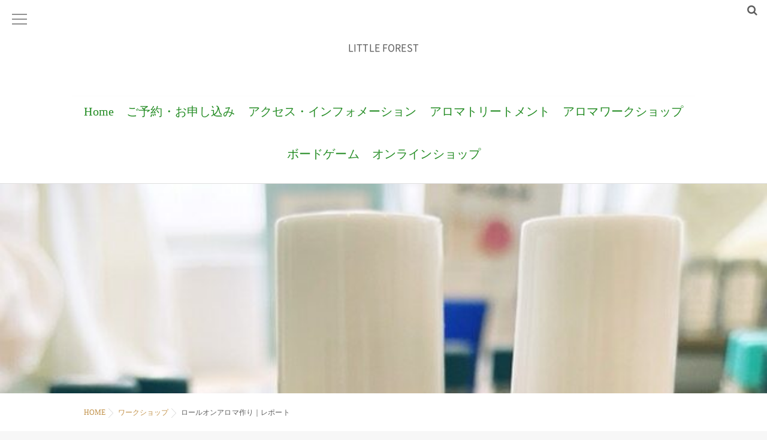

--- FILE ---
content_type: text/html; charset=UTF-8
request_url: https://littleforest-aroma.jp/workshop/230604/
body_size: 14096
content:
<!DOCTYPE html>
<!--[if lt IE 7 ]> <html lang="ja" class="ie6 oldie no-js"> <![endif]-->
<!--[if IE 7 ]>    <html lang="ja" class="ie7 oldie no-js"> <![endif]-->
<!--[if IE 8 ]>    <html lang="ja" class="ie8 oldie no-js"> <![endif]-->
<!--[if IE 9 ]>    <html lang="ja" class="ie9 no-js"> <![endif]-->
<!--[if (gt IE 9)|!(IE)]><!-->
<html lang="ja" class="js">
<!--<![endif]-->
<head>
<meta charset="UTF-8">
<title>ロールオンアロマ作り｜レポート &#8211; LITTLE FOREST</title>
<meta name='robots' content='max-image-preview:large' />
<meta http-equiv="Expires" content="604800">
<meta http-equiv="X-UA-Compatible" content="IE=edge,chrome=1" />
<meta name="viewport" content="width=device-width, initial-scale=1.0">
<link rel='dns-prefetch' href='//ajax.googleapis.com' />
<link rel='dns-prefetch' href='//maps.google.com' />
<link rel='dns-prefetch' href='//s.w.org' />
<link rel="alternate" type="application/rss+xml" title="LITTLE FOREST &raquo; フィード" href="https://littleforest-aroma.jp/feed/" />
<link rel="alternate" type="application/rss+xml" title="LITTLE FOREST &raquo; コメントフィード" href="https://littleforest-aroma.jp/comments/feed/" />
<link rel='stylesheet' id='wp-block-library-css'  href='https://littleforest-aroma.jp/wp-includes/css/dist/block-library/style.min.css?ver=5.7.14' type='text/css' media='all' />
<link rel='stylesheet' id='contact-form-7-css'  href='https://littleforest-aroma.jp/wp-content/plugins/contact-form-7/includes/css/styles.css?ver=5.4.1' type='text/css' media='all' />
<link rel='stylesheet' id='responsive-lightbox-swipebox-css'  href='https://littleforest-aroma.jp/wp-content/plugins/responsive-lightbox/assets/swipebox/swipebox.min.css?ver=2.3.2' type='text/css' media='all' />
<link rel='stylesheet' id='style-css'  href='https://littleforest-aroma.jp/wp-content/themes/marble/style.css?ver=5.7.14' type='text/css' media='all' />
<link rel='stylesheet' id='responsive-css'  href='https://littleforest-aroma.jp/wp-content/themes/marble/responsive.css?ver=5.7.14' type='text/css' media='all' />
<link rel='stylesheet' id='drawer-css'  href='https://littleforest-aroma.jp/wp-content/themes/marble/drawer.css?ver=5.7.14' type='text/css' media='all' />
<link rel='stylesheet' id='font-awesome-css'  href='https://littleforest-aroma.jp/wp-content/themes/marble/fonts/font-awesome.min.css?ver=5.7.14' type='text/css' media='all' />
<link rel='stylesheet' id='simplyscroll-style-css'  href='https://littleforest-aroma.jp/wp-content/themes/marble/jquery.simplyscroll.css?ver=5.7.14' type='text/css' media='all' />
<link rel='stylesheet' id='animate-css'  href='https://littleforest-aroma.jp/wp-content/themes/marble/animate.css?ver=5.7.14' type='text/css' media='all' />
<link rel='stylesheet' id='simcal-qtip-css'  href='https://littleforest-aroma.jp/wp-content/plugins/google-calendar-events/assets/css/vendor/jquery.qtip.min.css?ver=3.1.22' type='text/css' media='all' />
<link rel='stylesheet' id='simcal-default-calendar-grid-css'  href='https://littleforest-aroma.jp/wp-content/plugins/google-calendar-events/assets/css/default-calendar-grid.min.css?ver=3.1.22' type='text/css' media='all' />
<link rel='stylesheet' id='simcal-default-calendar-list-css'  href='https://littleforest-aroma.jp/wp-content/plugins/google-calendar-events/assets/css/default-calendar-list.min.css?ver=3.1.22' type='text/css' media='all' />
<script type='text/javascript' src='//ajax.googleapis.com/ajax/libs/jquery/2.2.4/jquery.min.js?ver=5.7.14' id='jquery-js'></script>
<script type='text/javascript' src='https://littleforest-aroma.jp/wp-content/plugins/responsive-lightbox/assets/swipebox/jquery.swipebox.min.js?ver=2.3.2' id='responsive-lightbox-swipebox-js'></script>
<script type='text/javascript' src='https://littleforest-aroma.jp/wp-includes/js/underscore.min.js?ver=1.8.3' id='underscore-js'></script>
<script type='text/javascript' src='https://littleforest-aroma.jp/wp-content/plugins/responsive-lightbox/assets/infinitescroll/infinite-scroll.pkgd.min.js?ver=5.7.14' id='responsive-lightbox-infinite-scroll-js'></script>
<script type='text/javascript' id='responsive-lightbox-js-extra'>
/* <![CDATA[ */
var rlArgs = {"script":"swipebox","selector":"lightbox","customEvents":"","activeGalleries":"1","animation":"1","hideCloseButtonOnMobile":"0","removeBarsOnMobile":"0","hideBars":"1","hideBarsDelay":"5000","videoMaxWidth":"1080","useSVG":"1","loopAtEnd":"0","woocommerce_gallery":"0","ajaxurl":"https:\/\/littleforest-aroma.jp\/wp-admin\/admin-ajax.php","nonce":"76201c42e0"};
/* ]]> */
</script>
<script type='text/javascript' src='https://littleforest-aroma.jp/wp-content/plugins/responsive-lightbox/js/front.js?ver=2.3.2' id='responsive-lightbox-js'></script>
<script type='text/javascript' src='https://littleforest-aroma.jp/wp-content/themes/marble/js/jquery.flexslider.min.js?ver=5.7.14' id='flexslider-js'></script>
<script type='text/javascript' src='//maps.google.com/maps/api/js?key=AIzaSyBG68zilLHiD-mui0-GNsDAgWgsnsJbl10' id='googlemaps-js'></script>
<link rel="https://api.w.org/" href="https://littleforest-aroma.jp/wp-json/" /><link rel="alternate" type="application/json" href="https://littleforest-aroma.jp/wp-json/wp/v2/posts/23779" /><link rel="EditURI" type="application/rsd+xml" title="RSD" href="https://littleforest-aroma.jp/xmlrpc.php?rsd" />
<link rel="wlwmanifest" type="application/wlwmanifest+xml" href="https://littleforest-aroma.jp/wp-includes/wlwmanifest.xml" /> 
<link rel="canonical" href="https://littleforest-aroma.jp/workshop/230604/" />
<link rel='shortlink' href='https://littleforest-aroma.jp/?p=23779' />
<link rel="alternate" type="application/json+oembed" href="https://littleforest-aroma.jp/wp-json/oembed/1.0/embed?url=https%3A%2F%2Flittleforest-aroma.jp%2Fworkshop%2F230604%2F" />
<link rel="alternate" type="text/xml+oembed" href="https://littleforest-aroma.jp/wp-json/oembed/1.0/embed?url=https%3A%2F%2Flittleforest-aroma.jp%2Fworkshop%2F230604%2F&#038;format=xml" />
<meta property="og:type" content="article" />
<meta property="og:title" content="ロールオンアロマ作り｜レポート | " />
<meta property="og:description" content="先日のロールオンアロマ&nbsp;作りのレポートです。姉妹で御参加いただきました。お姉さんはベルガモットクラリセージフランキンセンスサンダルウッド のリラックスに向くブレンド。迷う…とおっしゃりながらストンと決まりました。妹さんは好きなヒノキとサン" />
<meta property="og:url" content="https://littleforest-aroma.jp/workshop/230604/" />
<meta property="og:image" content="https://littleforest-aroma.jp/wp-content/uploads/2023/06/2AB080F2-F545-4E69-AF03-F7DA48D3D2A7.jpeg" />
<meta property="og:site_name" content="LITTLE FOREST" />
<meta property="og:locale" content="ja_JP" />
<meta name="twitter:card" content="summary_large_image" />
<meta name="twitter:site" content="@littleforest_tw " />
<meta name="twitter:image:src" content="https://littleforest-aroma.jp/wp-content/uploads/2023/06/2AB080F2-F545-4E69-AF03-F7DA48D3D2A7.jpeg"><script>
  (function(i,s,o,g,r,a,m){i['GoogleAnalyticsObject']=r;i[r]=i[r]||function(){
  (i[r].q=i[r].q||[]).push(arguments)},i[r].l=1*new Date();a=s.createElement(o),
  m=s.getElementsByTagName(o)[0];a.async=1;a.src=g;m.parentNode.insertBefore(a,m)
  })(window,document,'script','https://www.google-analytics.com/analytics.js','ga');

  ga('create', 'UA-77818733-1', 'auto');
  ga('send', 'pageview');

</script>
<!--[if lt IE 9]>
<script src="https://littleforest-aroma.jp/wp-content/themes/marble/js/ie/html5.js"></script>
<script src="https://littleforest-aroma.jp/wp-content/themes/marble/js/ie/selectivizr.js"></script>
<![endif]-->
<style>.simplemap img{max-width:none !important;padding:0 !important;margin:0 !important;}.staticmap,.staticmap img{max-width:100% !important;height:auto !important;}.simplemap .simplemap-content{display:none;}</style>
<script>var google_map_api_key = "AIzaSyBG68zilLHiD-mui0-GNsDAgWgsnsJbl10";</script><link rel="icon" href="https://littleforest-aroma.jp/wp-content/uploads/2017/05/cropped-LITTLE-FOREST_logo-100x100.jpg" sizes="32x32" />
<link rel="icon" href="https://littleforest-aroma.jp/wp-content/uploads/2017/05/cropped-LITTLE-FOREST_logo-200x200.jpg" sizes="192x192" />
<link rel="apple-touch-icon" href="https://littleforest-aroma.jp/wp-content/uploads/2017/05/cropped-LITTLE-FOREST_logo-200x200.jpg" />
<meta name="msapplication-TileImage" content="https://littleforest-aroma.jp/wp-content/uploads/2017/05/cropped-LITTLE-FOREST_logo-450x450.jpg" />
<style type="text/css">
/* Dynamic CSS: For no styles in head, copy and put the css below in your custom.css or child theme's style.css, disable dynamic styles */
.container-inner { max-width: 1040px; }
.flexslider .slides>li .slider_image {height: 300px; }
@media only screen and (max-width: 1024px) {.flexslider .slides>li .slider_image { height: px; }}
@media screen and (max-width: 480px) {.flexslider .slides>li .slider_image { height: 250px; }}

.lim-effect .lima-details .more-details,
{ background-color: #000000; }
::-moz-selection { background-color: #000000; }
.alx-tabs-nav,.title_name {
	border-bottom-color: #000000!important;	
}
.pullquote-left {
	border-left-color: #000000!important;	
}	
.themeform label .required,
#flexslider-featured .flex-direction-nav .flex-next:hover,
#flexslider-featured .flex-direction-nav .flex-prev:hover,

.post-nav li a:hover i,
.content .post-nav li a:hover i,
.post-related a:hover,
.comment-awaiting-moderation,
.wp-pagenavi a,
{ color: #000000; }

.themeform input[type="submit"],
.themeform button[type="submit"],
.sidebar-top,
.post-tags a:hover,
.hvr-bounce-to-right:before,
.widget_calendar caption,
.author-bio .bio-avatar:after,
.commentlist li.bypostauthor > .comment-body:after,
.hvr-fade:hover, .hvr-fade:focus, .hvr-fade:active,
#nav-topbar ul.nav > li:after,
.commentlist li.comment-author-admin > .comment-body:after { background-color: #000000; }
.post-format .format-container { border-color: #000000; }
.alx-tabs-nav li.active a,.pagination .current,.s1 .widget_calendar caption, 
.pagination a:hover,
ul.nav>li.current-menu-item:after,
.aricle-readmore a,.ghost_title.style1 a,
#footer .widget_calendar caption ,.s2 .widget_calendar caption{background-color: #000000!important;
color:#fff; }				
				
	
	.comment-tabs li.active a 
	{border-bottom:2px solid #000000!important;
 }	
 			
				

.s2 .post-nav li a:hover i,
.s2 .widget_rss ul li a,
.s2 .widget_calendar a,
.s2 .alx-posts .post-item-category a,
.s2 .alx-tab li:hover .tab-item-title a,
.s2 .alx-tab li:hover .tab-item-comment a,
.s2 .alx-posts li:hover .post-item-title a { color: ; }

.s2 .sidebar-top,
.s2 .sidebar-toggle,
.jp-play-bar,
.jp-volume-bar-value,
.s2 .widget_calendar caption,#readmore a ,.post-thumb-category ,.rank_num { background-color: ; }

.s2 .alx-tabs-nav li.active a { border-bottom-color: ; }
			
				

		.feature_meta h2,h2.widgettitle,h1.page-title ,h1.post-title ,.site-title,.widget-meta h2 {font-family: Century Gothic,"Noto Sans Japanese";}				
				

		body {font-family: Century Gothic,"游ゴシック", YuGothic, " ヒラギノ角ゴ ProN W3", "Hiragino Kaku Gothic ProN";}				
				
.nav>li>a { font-size: 20px;}
#eyecatch_bloc img { border-radius: 12px; }
.nav>li>a { color: #228b22; }
body ,.post-title a { color: #777; }
#footer { background-color: #228b22; }
#footer,#footer a { color: #fff; }

.post-view{display: none; }


.entry h1  { 
color:#228b22;
font-size:26px;
font-weight:;
letter-spacing:0.01em;
line-height:;
padding-top:;
 }

.entry h2 { 
color:;
font-size:22px;
font-weight:bold;
letter-spacing:0.01em;
line-height:;
padding-top:;
 }

.entry h3 { 
color:;
font-size:20px;
font-weight:bold;
letter-spacing:0.01em;
line-height:;
padding-top:;
 }

body,.entry { 
color:#5e5e5e;
font-size:;
font-weight:;
letter-spacing:0.01em;
line-height:24px;
padding:;
 }
.overlayer { background-color:rgba(0,0,0,0); }

</style>
		<style type="text/css" id="wp-custom-css">
			span.wpcf7-list-item { display: block; }		</style>
		</head>
<body class="post-template-default single single-post postid-23779 single-format-standard col-1c full-width topbar-enabled chrome">
  <!--#loading-->
      <div id="loading">
    <div class="loader"></div>
  </div>
      <!--/#loading-->
<div id="wrapper">
<div id="wrapper_inner">
<header id="header" class="header-style-1 ">
 
     <!--smartphone drawer menu--> 
    <a href="#menu"> 
      <span id="nav-smart" class="menu wow fadeInLeft">
    <div class="menu1"></div>
    <div class="menu2"></div>
    <div class="menu3"></div>
  </span>
     </a> 
    <!--/smartphone drawer menu-->
<div id="heaerd_soc_icons">
                  </div>
         <div class="toggle-search wow fadeInUp"><i class="fa fa-search"></i></div>
      <div class="search-expand">
        <div class="search-expand-inner">
          <form method="get" class="searchform themeform" action="https://littleforest-aroma.jp/">
	<div>
		<input type="text" class="search" name="s" onblur="if(this.value=='')this.value='検索キーワードを入力して、Enterキーをクリックします';" onfocus="if(this.value=='検索キーワードを入力して、Enterキーをクリックします')this.value='';" value="検索キーワードを入力して、Enterキーをクリックします" />
	</div>
</form>        </div>
      </div>
 
  <div id="header-inner" class="container-inner">
    <div id="logo-small" class="wow fadeInDown">
            <h1 class="site-title"><a href="https://littleforest-aroma.jp/" rel="home" itemprop="url">LITTLE FOREST</a></h1>
          </div>
    <!--#nav-topbar-->
        
    
    <nav  id="nav-topbar"> 
      

  

      <div class="nav-wrap container wow fadeIn">
        <ul id="menu-main-menu" class="nav container-inner group"><li id="menu-item-4359" class="menu-item menu-item-type-post_type menu-item-object-page menu-item-home menu-item-4359"><a href="https://littleforest-aroma.jp/">Home<div class='menu_description'></div></a></li>
<li id="menu-item-4358" class="menu-item menu-item-type-post_type menu-item-object-page menu-item-4358"><a href="https://littleforest-aroma.jp/reservation/">ご予約・お申し込み<div class='menu_description'></div></a></li>
<li id="menu-item-4360" class="menu-item menu-item-type-post_type menu-item-object-page menu-item-4360"><a href="https://littleforest-aroma.jp/access-information/">アクセス・インフォメーション<div class='menu_description'></div></a></li>
<li id="menu-item-4361" class="menu-item menu-item-type-post_type menu-item-object-page menu-item-4361"><a href="https://littleforest-aroma.jp/treatment-menu/">アロマトリートメント<div class='menu_description'></div></a></li>
<li id="menu-item-4362" class="menu-item menu-item-type-post_type menu-item-object-page menu-item-4362"><a href="https://littleforest-aroma.jp/aromaworkshop/">アロマワークショップ<div class='menu_description'></div></a></li>
<li id="menu-item-4363" class="menu-item menu-item-type-post_type menu-item-object-page menu-item-4363"><a href="https://littleforest-aroma.jp/event/">ボードゲーム<div class='menu_description'></div></a></li>
<li id="menu-item-16001" class="menu-item menu-item-type-custom menu-item-object-custom menu-item-16001"><a href="https://littleforest.shop/">オンラインショップ<div class='menu_description'></div></a></li>
</ul>      </div>
     
     
       
    </nav>
   
        <!--/#nav-topbar--> 
    
    <!--/.container-inner--> 
    
    <!--/.container--> 
  </div>
</header>
<!--/#header-->

<div class="container" id="page">
<div id="head_space" class="clearfix">
  

  <div class="page-image">
	<div class="image-container">
		<img width="639" height="640" src="https://littleforest-aroma.jp/wp-content/uploads/2023/06/2AB080F2-F545-4E69-AF03-F7DA48D3D2A7.jpeg" class="attachment-full size-full wp-post-image" alt="ロールオンアロマ、アロマワークショップ" loading="lazy" srcset="https://littleforest-aroma.jp/wp-content/uploads/2023/06/2AB080F2-F545-4E69-AF03-F7DA48D3D2A7.jpeg 639w, https://littleforest-aroma.jp/wp-content/uploads/2023/06/2AB080F2-F545-4E69-AF03-F7DA48D3D2A7-450x450.jpeg 450w, https://littleforest-aroma.jp/wp-content/uploads/2023/06/2AB080F2-F545-4E69-AF03-F7DA48D3D2A7-200x200.jpeg 200w, https://littleforest-aroma.jp/wp-content/uploads/2023/06/2AB080F2-F545-4E69-AF03-F7DA48D3D2A7-100x100.jpeg 100w, https://littleforest-aroma.jp/wp-content/uploads/2023/06/2AB080F2-F545-4E69-AF03-F7DA48D3D2A7-520x520.jpeg 520w" sizes="(max-width: 639px) 100vw, 639px" />        
               
	</div>
</div><!--/.page-image-->
	
</div>

<!--#smartphone-widgets-->
<!--/#smartphone-widgets--> 


  
       <!--#pagetop-widgets-->
         <!--/#pagetop-widgets-->  
    
<!--#frontpage-widgets-->
<!--/#frontpage-widgets-->




<div class="container-inner">
<div class="main">

<div class="main-inner group">


<div id="breadcrumb"><ul id="breadcrumb_list"><li itemscope itemtype="http://data-vocabulary.org/Breadcrumb"><a href="https://littleforest-aroma.jp" itemprop="url"><span itemprop="title">HOME</span></a></li><div class="icon-basics-07"></div><li itemscope itemtype="http://data-vocabulary.org/Breadcrumb"><a href="https://littleforest-aroma.jp/category/workshop/" itemprop="url"><span itemprop="title">ワークショップ</span></a></li><div class="icon-basics-07"></div><li><h1>ロールオンアロマ作り｜レポート</h1></li></ul></div><section class="content">
  <div class="page-title pad">

	<h1 class="post-title entry-title">ロールオンアロマ作り｜レポート</h1>
    <div class="post-meta-group clearfix"> 
                
          
          
          <div class="post-item-category">
         <i class="fa fa-clock-o"></i>
		  
		   
		  2023-06-04         
        </div>
        
  
         <div class="post-view"><i class="fa fa-eye"></i>627VIEWS</div>

        
         
        </div>
    
    
    
		
	
</div><!--/.page-title-->
    <!--#titleafter-widgets-->
        <!--/#titleafter-widgets-->  <div class="pad group">
        <article class="post-23779 post type-post status-publish format-standard has-post-thumbnail hentry category-workshop category-workshop-report tag-aroma tag-168 tag-64 tag-95 tag-65 tag-40">
            <div class="clear"></div>
      <div class="entry share">
        <div class="entry-inner clearfix">
          
<p><br>先日のロールオンアロマ&nbsp;作りのレポートです。</p>



<figure class="wp-block-image size-large"><img loading="lazy" width="639" height="640" src="https://littleforest-aroma.jp/wp-content/uploads/2023/06/2AB080F2-F545-4E69-AF03-F7DA48D3D2A7.jpeg" alt="" class="wp-image-23827" srcset="https://littleforest-aroma.jp/wp-content/uploads/2023/06/2AB080F2-F545-4E69-AF03-F7DA48D3D2A7.jpeg 639w, https://littleforest-aroma.jp/wp-content/uploads/2023/06/2AB080F2-F545-4E69-AF03-F7DA48D3D2A7-450x450.jpeg 450w, https://littleforest-aroma.jp/wp-content/uploads/2023/06/2AB080F2-F545-4E69-AF03-F7DA48D3D2A7-200x200.jpeg 200w, https://littleforest-aroma.jp/wp-content/uploads/2023/06/2AB080F2-F545-4E69-AF03-F7DA48D3D2A7-100x100.jpeg 100w, https://littleforest-aroma.jp/wp-content/uploads/2023/06/2AB080F2-F545-4E69-AF03-F7DA48D3D2A7-520x520.jpeg 520w" sizes="(max-width: 639px) 100vw, 639px" /></figure>



<p>姉妹で御参加いただきました。</p>



<figure class="wp-block-image size-large"><img loading="lazy" width="640" height="640" src="https://littleforest-aroma.jp/wp-content/uploads/2023/06/EB900AEC-80C5-4257-8E61-47C57F315D44.jpeg" alt="" class="wp-image-23829" srcset="https://littleforest-aroma.jp/wp-content/uploads/2023/06/EB900AEC-80C5-4257-8E61-47C57F315D44.jpeg 640w, https://littleforest-aroma.jp/wp-content/uploads/2023/06/EB900AEC-80C5-4257-8E61-47C57F315D44-450x450.jpeg 450w, https://littleforest-aroma.jp/wp-content/uploads/2023/06/EB900AEC-80C5-4257-8E61-47C57F315D44-200x200.jpeg 200w, https://littleforest-aroma.jp/wp-content/uploads/2023/06/EB900AEC-80C5-4257-8E61-47C57F315D44-100x100.jpeg 100w, https://littleforest-aroma.jp/wp-content/uploads/2023/06/EB900AEC-80C5-4257-8E61-47C57F315D44-520x520.jpeg 520w" sizes="(max-width: 640px) 100vw, 640px" /></figure>



<p>お姉さんは</p>



<p>ベルガモット<br>クラリセージ<br>フランキンセンス<br>サンダルウッド <br>のリラックスに向くブレンド。<br>迷う…とおっしゃりながらストンと決まりました。</p>



<p>妹さんは<br>好きなヒノキとサンダルウッドに<br>フランキンセンス<br>スイートマジョラム<br>イランイラン<br>を加えて。華やかさもプラスされたブレンドです。</p>



<p>作った香りはお互い試しあい。</p>



<figure class="wp-block-image size-large"><img loading="lazy" width="639" height="640" src="https://littleforest-aroma.jp/wp-content/uploads/2023/06/7C99AE7D-DFFD-4A69-815B-F7687BFA096E.jpeg" alt="" class="wp-image-23822" srcset="https://littleforest-aroma.jp/wp-content/uploads/2023/06/7C99AE7D-DFFD-4A69-815B-F7687BFA096E.jpeg 639w, https://littleforest-aroma.jp/wp-content/uploads/2023/06/7C99AE7D-DFFD-4A69-815B-F7687BFA096E-450x450.jpeg 450w, https://littleforest-aroma.jp/wp-content/uploads/2023/06/7C99AE7D-DFFD-4A69-815B-F7687BFA096E-200x200.jpeg 200w, https://littleforest-aroma.jp/wp-content/uploads/2023/06/7C99AE7D-DFFD-4A69-815B-F7687BFA096E-100x100.jpeg 100w, https://littleforest-aroma.jp/wp-content/uploads/2023/06/7C99AE7D-DFFD-4A69-815B-F7687BFA096E-520x520.jpeg 520w" sizes="(max-width: 639px) 100vw, 639px" /></figure>



<p>さっそく使っていただきました。</p>



<figure class="wp-block-image size-large"><img loading="lazy" width="640" height="640" src="https://littleforest-aroma.jp/wp-content/uploads/2023/06/C3645581-6C12-49E0-82E1-670DCB8A54D4.jpeg" alt="" class="wp-image-23824" srcset="https://littleforest-aroma.jp/wp-content/uploads/2023/06/C3645581-6C12-49E0-82E1-670DCB8A54D4.jpeg 640w, https://littleforest-aroma.jp/wp-content/uploads/2023/06/C3645581-6C12-49E0-82E1-670DCB8A54D4-450x450.jpeg 450w, https://littleforest-aroma.jp/wp-content/uploads/2023/06/C3645581-6C12-49E0-82E1-670DCB8A54D4-200x200.jpeg 200w, https://littleforest-aroma.jp/wp-content/uploads/2023/06/C3645581-6C12-49E0-82E1-670DCB8A54D4-100x100.jpeg 100w, https://littleforest-aroma.jp/wp-content/uploads/2023/06/C3645581-6C12-49E0-82E1-670DCB8A54D4-520x520.jpeg 520w" sizes="(max-width: 640px) 100vw, 640px" /></figure>



<figure class="wp-block-image size-large"><img loading="lazy" width="639" height="640" src="https://littleforest-aroma.jp/wp-content/uploads/2023/06/89CFC31E-0921-4E0F-AE55-66A2607EE541.jpeg" alt="" class="wp-image-23825" srcset="https://littleforest-aroma.jp/wp-content/uploads/2023/06/89CFC31E-0921-4E0F-AE55-66A2607EE541.jpeg 639w, https://littleforest-aroma.jp/wp-content/uploads/2023/06/89CFC31E-0921-4E0F-AE55-66A2607EE541-450x450.jpeg 450w, https://littleforest-aroma.jp/wp-content/uploads/2023/06/89CFC31E-0921-4E0F-AE55-66A2607EE541-200x200.jpeg 200w, https://littleforest-aroma.jp/wp-content/uploads/2023/06/89CFC31E-0921-4E0F-AE55-66A2607EE541-100x100.jpeg 100w, https://littleforest-aroma.jp/wp-content/uploads/2023/06/89CFC31E-0921-4E0F-AE55-66A2607EE541-520x520.jpeg 520w" sizes="(max-width: 639px) 100vw, 639px" /></figure>



<p>ありがとうございました！</p>



<figure class="wp-block-image size-large"><img loading="lazy" width="639" height="640" src="https://littleforest-aroma.jp/wp-content/uploads/2023/06/2D4144D2-B721-490C-A801-9684C760E900.jpeg" alt="" class="wp-image-23826" srcset="https://littleforest-aroma.jp/wp-content/uploads/2023/06/2D4144D2-B721-490C-A801-9684C760E900.jpeg 639w, https://littleforest-aroma.jp/wp-content/uploads/2023/06/2D4144D2-B721-490C-A801-9684C760E900-450x450.jpeg 450w, https://littleforest-aroma.jp/wp-content/uploads/2023/06/2D4144D2-B721-490C-A801-9684C760E900-200x200.jpeg 200w, https://littleforest-aroma.jp/wp-content/uploads/2023/06/2D4144D2-B721-490C-A801-9684C760E900-100x100.jpeg 100w, https://littleforest-aroma.jp/wp-content/uploads/2023/06/2D4144D2-B721-490C-A801-9684C760E900-520x520.jpeg 520w" sizes="(max-width: 639px) 100vw, 639px" /></figure>



<hr class="wp-block-separator"/>



<p>※アロマワークショップは、ご希望の日時でお一人から1グループごとに受けつけています（月・火休み、予約制）。<br>アロマが初めての方もお気軽にご参加ください。出張ワークショップのご相談も承ります。<br>＞＞<a href="https://littleforest-aroma.jp/aromaworkshop/">アロマワークショップ</a></p>



<hr class="wp-block-separator"/>



<p class="has-text-align-center"><strong>お問い合わせ・ご予約はLINEからも受付しています</strong></p>


<div class="su-button-center"><a href="http://littleforest-aroma.jp/script/mailform/application/" class="su-button su-button-style-default" style="color:#228b22;background-color:#ffffff;border-color:#cccccc;border-radius:45px;-moz-border-radius:45px;-webkit-border-radius:45px" target="_self"><span style="color:#228b22;padding:7px 22px;font-size:17px;line-height:26px;border-color:#ffffff;border-radius:45px;-moz-border-radius:45px;-webkit-border-radius:45px;text-shadow:0px 0px 0px #000000;-moz-text-shadow:0px 0px 0px #000000;-webkit-text-shadow:0px 0px 0px #000000"><i class="sui sui-chevron-right" style="font-size:17px;color:#228b22"></i> ご予約・お申込み</span></a></div>



<p class="has-text-align-center"><span style="color: #228b22; font-size: 14pt;"><strong>080-9605-7972</strong></span></p>


<div class="su-button-center"><a href="https://line.me/R/ti/p/%40blt0509n" class="su-button su-button-style-default" style="color:#228b22;background-color:#ffffff;border-color:#cccccc;border-radius:45px;-moz-border-radius:45px;-webkit-border-radius:45px" target="_self"><span style="color:#228b22;padding:7px 22px;font-size:17px;line-height:26px;border-color:#ffffff;border-radius:45px;-moz-border-radius:45px;-webkit-border-radius:45px;text-shadow:0px 0px 0px #000000;-moz-text-shadow:0px 0px 0px #000000;-webkit-text-shadow:0px 0px 0px #000000"><i class="sui sui-chevron-right" style="font-size:17px;color:#228b22"></i> LINE</span></a></div>



<p class="has-text-align-center">ご不明点などございましたら、気軽におたずねください。</p>


<div class="su-button-center"><a href="http://littleforest-aroma.jp/treatment-menu//" class="su-button su-button-style-default" style="color:#228b22;background-color:#ffffff;border-color:#cccccc;border-radius:45px;-moz-border-radius:45px;-webkit-border-radius:45px" target="_self"><span style="color:#228b22;padding:7px 22px;font-size:17px;line-height:26px;border-color:#ffffff;border-radius:45px;-moz-border-radius:45px;-webkit-border-radius:45px;text-shadow:0px 0px 0px #000000;-moz-text-shadow:0px 0px 0px #000000;-webkit-text-shadow:0px 0px 0px #000000"><i class="sui sui-chevron-right" style="font-size:17px;color:#228b22"></i> アロマトリートメントのご案内</span></a></div>



<p></p>


<div class="su-button-center"><a href="http://littleforest-aroma.jp/aromaworkshop//" class="su-button su-button-style-default" style="color:#228b22;background-color:#ffffff;border-color:#cccccc;border-radius:45px;-moz-border-radius:45px;-webkit-border-radius:45px" target="_self"><span style="color:#228b22;padding:7px 22px;font-size:17px;line-height:26px;border-color:#ffffff;border-radius:45px;-moz-border-radius:45px;-webkit-border-radius:45px;text-shadow:0px 0px 0px #000000;-moz-text-shadow:0px 0px 0px #000000;-webkit-text-shadow:0px 0px 0px #000000"><i class="sui sui-chevron-right" style="font-size:17px;color:#228b22"></i> アロマワークショップのご案内</span></a></div>



<p></p>


<div class="su-button-center"><a href="http://littleforest-aroma.jp/event/" class="su-button su-button-style-default" style="color:#228b22;background-color:#ffffff;border-color:#cccccc;border-radius:45px;-moz-border-radius:45px;-webkit-border-radius:45px" target="_self"><span style="color:#228b22;padding:7px 22px;font-size:17px;line-height:26px;border-color:#ffffff;border-radius:45px;-moz-border-radius:45px;-webkit-border-radius:45px;text-shadow:0px 0px 0px #000000;-moz-text-shadow:0px 0px 0px #000000;-webkit-text-shadow:0px 0px 0px #000000"><i class="sui sui-chevron-right" style="font-size:17px;color:#228b22"></i> ボードゲーム会のご案内</span></a></div>



<p></p>
                  </div>
                <div class="oi_post_share_icons"> 
  <div class="oi_soc_icons">

<a href="https://www.facebook.com/sharer/sharer.php?u=https://littleforest-aroma.jp/workshop/230604/" title="Facebook" target="_blank"><i class="fa fa-facebook"></i></a> 

<a href="https://twitter.com/share?url=https://littleforest-aroma.jp/workshop/230604/" title="Twitter" target="_blank"><i class="fa fa-twitter"></i></a>



</div>
</div>
                <div class="clear"></div>
      </div>
      <!--/.entry--> 
      
      <!--/.post-inner--> 
    </article>
    <!--/.post-->
        <div class="postmeta clearfix">
            <div class="post-item-category">
        <a style="background-color: #228b22; color: #FFF;" href="https://littleforest-aroma.jp/category/workshop/">ワークショップ</a> <a style="background-color: #228b22; color: #FFF;" href="https://littleforest-aroma.jp/category/workshop/workshop-report/">ワークショップ レポート</a>       </div>
                  <div class="post-item-tags"> <i class="fa fa-tag"></i>
        <a href="https://littleforest-aroma.jp/tag/aroma/" rel="tag">アロマ</a><a href="https://littleforest-aroma.jp/tag/%e3%82%a2%e3%83%ad%e3%83%9e%e3%83%af%e3%83%bc%e3%82%af%e3%82%b7%e3%83%a7%e3%83%83%e3%83%97/" rel="tag">アロマワークショップ</a><a href="https://littleforest-aroma.jp/tag/%e3%82%a8%e3%83%83%e3%82%bb%e3%83%b3%e3%82%b7%e3%83%a3%e3%83%ab%e3%82%aa%e3%82%a4%e3%83%ab/" rel="tag">エッセンシャルオイル</a><a href="https://littleforest-aroma.jp/tag/%e3%83%95%e3%83%ad%e3%83%aa%e3%83%8f%e3%83%8a/" rel="tag">フロリハナ</a><a href="https://littleforest-aroma.jp/tag/%e3%83%ad%e3%83%bc%e3%83%ab%e3%82%aa%e3%83%b3%e3%82%a2%e3%83%ad%e3%83%9e/" rel="tag">ロールオンアロマ</a><a href="https://littleforest-aroma.jp/tag/%e7%b2%be%e6%b2%b9/" rel="tag">精油</a></p>      </div>
          </div>
        <ul class="post-nav group">
  <li class="previous"><a href="https://littleforest-aroma.jp/boardgame-event/230602/" class="clearfix"><div class="post-nav_thumb"><img width="100" height="100" src="https://littleforest-aroma.jp/wp-content/uploads/2023/06/E7963F4C-2E4D-42E7-92E4-4B86E4D73D73-100x100.jpeg" class="attachment-thumb-small size-thumb-small wp-post-image" alt="ワーリング・ウィッチクラフト、ボードゲーム、ワールドレシピ" loading="lazy" srcset="https://littleforest-aroma.jp/wp-content/uploads/2023/06/E7963F4C-2E4D-42E7-92E4-4B86E4D73D73-100x100.jpeg 100w, https://littleforest-aroma.jp/wp-content/uploads/2023/06/E7963F4C-2E4D-42E7-92E4-4B86E4D73D73-450x450.jpeg 450w, https://littleforest-aroma.jp/wp-content/uploads/2023/06/E7963F4C-2E4D-42E7-92E4-4B86E4D73D73-200x200.jpeg 200w, https://littleforest-aroma.jp/wp-content/uploads/2023/06/E7963F4C-2E4D-42E7-92E4-4B86E4D73D73-520x520.jpeg 520w, https://littleforest-aroma.jp/wp-content/uploads/2023/06/E7963F4C-2E4D-42E7-92E4-4B86E4D73D73.jpeg 640w" sizes="(max-width: 100px) 100vw, 100px" /></div><div class="title">『ワーリング・ウィッチクラフト』『ワールドレシピ』ボードゲーム入荷案内</div></a></li><li class="next"><a href="https://littleforest-aroma.jp/workshop/230622/" class="clearfix"><div class="post-nav_thumb"><img width="100" height="100" src="https://littleforest-aroma.jp/wp-content/uploads/2023/06/29E215B1-E67F-4BCA-875F-BF0FF00A632D-100x100.jpeg" class="attachment-thumb-small size-thumb-small wp-post-image" alt="出張アロマワークショップ、ロールオンアロマ" loading="lazy" srcset="https://littleforest-aroma.jp/wp-content/uploads/2023/06/29E215B1-E67F-4BCA-875F-BF0FF00A632D-100x100.jpeg 100w, https://littleforest-aroma.jp/wp-content/uploads/2023/06/29E215B1-E67F-4BCA-875F-BF0FF00A632D-450x450.jpeg 450w, https://littleforest-aroma.jp/wp-content/uploads/2023/06/29E215B1-E67F-4BCA-875F-BF0FF00A632D-200x200.jpeg 200w, https://littleforest-aroma.jp/wp-content/uploads/2023/06/29E215B1-E67F-4BCA-875F-BF0FF00A632D-520x520.jpeg 520w, https://littleforest-aroma.jp/wp-content/uploads/2023/06/29E215B1-E67F-4BCA-875F-BF0FF00A632D.jpeg 640w" sizes="(max-width: 100px) 100vw, 100px" /></div><div class="title">【出張アロマワークショップ】ロールオンアロマ作り@三井ホームオーナー様スペシャルミーティング｜レポート</div></a></li></ul>


    

<h4 class="heading">
	<i class="fa fa-check-square-o"></i>こちらの記事もどうぞ</h4>

<ul class="related-posts group">
	
		<li class="related post-hover">
		<article class="post-27238 post type-post status-publish format-standard has-post-thumbnail hentry category-workshop category-workshop-report tag-aroma tag-168 tag-64 tag-65 tag-40">

			<div class="post-thumbnail">
				<a href="https://littleforest-aroma.jp/workshop/250201/" title="ロールオンアロマ作り｜レポート">
											<img width="520" height="520" src="https://littleforest-aroma.jp/wp-content/uploads/2025/01/IMG_7362-520x520.jpeg" class="attachment-thumb-medium size-thumb-medium wp-post-image" alt="ロールオンアロマ、アロマワークショップ" loading="lazy" srcset="https://littleforest-aroma.jp/wp-content/uploads/2025/01/IMG_7362-520x520.jpeg 520w, https://littleforest-aroma.jp/wp-content/uploads/2025/01/IMG_7362-450x450.jpeg 450w, https://littleforest-aroma.jp/wp-content/uploads/2025/01/IMG_7362-200x200.jpeg 200w, https://littleforest-aroma.jp/wp-content/uploads/2025/01/IMG_7362-100x100.jpeg 100w, https://littleforest-aroma.jp/wp-content/uploads/2025/01/IMG_7362.jpeg 640w" sizes="(max-width: 520px) 100vw, 520px" />																								</a>
							</div><!--/.post-thumbnail-->
			
			<div class="related-inner">
				
				<h4 class="post-title">
					<a href="https://littleforest-aroma.jp/workshop/250201/" rel="bookmark" title="ロールオンアロマ作り｜レポート">ロールオンアロマ作り｜レポート</a>
				</h4><!--/.post-title-->
				
				<div class="post-meta group">
					<p class="post-date"><i class="fa fa-clock-o"></i>2025-02-01(Sat)</p>
				</div><!--/.post-meta-->
			
			</div><!--/.related-inner-->

		</article>
	</li><!--/.related-->
		<li class="related post-hover">
		<article class="post-17302 post type-post status-publish format-standard has-post-thumbnail hentry category-workshop category-workshop-report tag-aroma tag-168 tag-64 tag-178 tag-40">

			<div class="post-thumbnail">
				<a href="https://littleforest-aroma.jp/workshop/210923/" title="フダコマゲームズさんがアロマワークショップにいらっしゃいました">
											<img width="520" height="520" src="https://littleforest-aroma.jp/wp-content/uploads/2017/05/7FCF05ED-08E1-4515-ACB3-FA09B9942062-520x520.jpeg" class="attachment-thumb-medium size-thumb-medium wp-post-image" alt="" loading="lazy" srcset="https://littleforest-aroma.jp/wp-content/uploads/2017/05/7FCF05ED-08E1-4515-ACB3-FA09B9942062-520x520.jpeg 520w, https://littleforest-aroma.jp/wp-content/uploads/2017/05/7FCF05ED-08E1-4515-ACB3-FA09B9942062-450x450.jpeg 450w, https://littleforest-aroma.jp/wp-content/uploads/2017/05/7FCF05ED-08E1-4515-ACB3-FA09B9942062-200x200.jpeg 200w, https://littleforest-aroma.jp/wp-content/uploads/2017/05/7FCF05ED-08E1-4515-ACB3-FA09B9942062-100x100.jpeg 100w, https://littleforest-aroma.jp/wp-content/uploads/2017/05/7FCF05ED-08E1-4515-ACB3-FA09B9942062.jpeg 640w" sizes="(max-width: 520px) 100vw, 520px" />																								</a>
							</div><!--/.post-thumbnail-->
			
			<div class="related-inner">
				
				<h4 class="post-title">
					<a href="https://littleforest-aroma.jp/workshop/210923/" rel="bookmark" title="フダコマゲームズさんがアロマワークショップにいらっしゃいました">フダコマゲームズさんがアロマワークショップにいらっしゃいました</a>
				</h4><!--/.post-title-->
				
				<div class="post-meta group">
					<p class="post-date"><i class="fa fa-clock-o"></i>2021-09-23(Thu)</p>
				</div><!--/.post-meta-->
			
			</div><!--/.related-inner-->

		</article>
	</li><!--/.related-->
		<li class="related post-hover">
		<article class="post-14954 post type-post status-publish format-standard has-post-thumbnail hentry category-workshop category-workshop-report tag-aroma tag-64 tag-42 tag-40">

			<div class="post-thumbnail">
				<a href="https://littleforest-aroma.jp/workshop/201231/" title="アロマのバスソルトワークショップ｜レポート">
											<img width="520" height="520" src="https://littleforest-aroma.jp/wp-content/uploads/2020/12/11A1FB23-1499-46D3-9C37-702BCCA791F4-520x520.jpeg" class="attachment-thumb-medium size-thumb-medium wp-post-image" alt="アロマのバスソルト作りワークショップ" loading="lazy" srcset="https://littleforest-aroma.jp/wp-content/uploads/2020/12/11A1FB23-1499-46D3-9C37-702BCCA791F4-520x520.jpeg 520w, https://littleforest-aroma.jp/wp-content/uploads/2020/12/11A1FB23-1499-46D3-9C37-702BCCA791F4-450x450.jpeg 450w, https://littleforest-aroma.jp/wp-content/uploads/2020/12/11A1FB23-1499-46D3-9C37-702BCCA791F4-200x200.jpeg 200w, https://littleforest-aroma.jp/wp-content/uploads/2020/12/11A1FB23-1499-46D3-9C37-702BCCA791F4-100x100.jpeg 100w, https://littleforest-aroma.jp/wp-content/uploads/2020/12/11A1FB23-1499-46D3-9C37-702BCCA791F4.jpeg 640w" sizes="(max-width: 520px) 100vw, 520px" />																								</a>
							</div><!--/.post-thumbnail-->
			
			<div class="related-inner">
				
				<h4 class="post-title">
					<a href="https://littleforest-aroma.jp/workshop/201231/" rel="bookmark" title="アロマのバスソルトワークショップ｜レポート">アロマのバスソルトワークショップ｜レポート</a>
				</h4><!--/.post-title-->
				
				<div class="post-meta group">
					<p class="post-date"><i class="fa fa-clock-o"></i>2020-12-31(Thu)</p>
				</div><!--/.post-meta-->
			
			</div><!--/.related-inner-->

		</article>
	</li><!--/.related-->
		
</ul><!--/.post-related-->

    
<section id="comments" class="themeform">
	
	
					<!-- comments closed, no comments -->
			
		
	
</section><!--/#comments-->    <!--#page-after-widget-->
        <!--/#page-after-widget--> 
  </div>
  <!--/.pad--> 
  
</section>
<!--/.content-->

</div>
<!--/.main-inner-->
</div>
<!--/.main-->

<div id="footer-top-widgets"> 
  <!--#footer-top-widgets-->
  <div id="mttabs-6" class="widget widget_alx_tabs">
<ul class="alx-tabs-nav group tab-count-3"><li class="alx-tab tab-recent nopscr"><a href="#tab-recent" title="RECENT"><i class="fa fa-clock-o"></i><span>RECENT</span></a></li><li class="alx-tab tab-popular nopscr"><a href="#tab-popular" title="POPULAR"><i class="fa fa-heart"></i><span>POPULAR</span></a></li><li class="alx-tab tab-tags nopscr"><a href="#tab-tags" title="TAGS"><i class="fa fa-tags"></i><span>TAGS</span></a></li></ul>
<div class="alx-tabs-container">
        <ul id="tab-recent" class="alx-tab group thumbs-enabled">
        <li>
            <div class="tab-item-thumbnail"> <a href="https://littleforest-aroma.jp/workshop/25111401/" title="冬のアロマキャンドル作り｜レポート">
                <img width="100" height="100" src="https://littleforest-aroma.jp/wp-content/uploads/2025/11/IMG_0795-100x100.jpeg" class="attachment-thumb-small size-thumb-small wp-post-image" alt="アロマキャンドルワークショップ" loading="lazy" srcset="https://littleforest-aroma.jp/wp-content/uploads/2025/11/IMG_0795-100x100.jpeg 100w, https://littleforest-aroma.jp/wp-content/uploads/2025/11/IMG_0795-450x450.jpeg 450w, https://littleforest-aroma.jp/wp-content/uploads/2025/11/IMG_0795-200x200.jpeg 200w, https://littleforest-aroma.jp/wp-content/uploads/2025/11/IMG_0795-520x520.jpeg 520w, https://littleforest-aroma.jp/wp-content/uploads/2025/11/IMG_0795.jpeg 640w" sizes="(max-width: 100px) 100vw, 100px" />                                        </a> </div>
            <div class="tab-item-inner group">
        <p class="tab-item-title"><a href="https://littleforest-aroma.jp/workshop/25111401/" rel="bookmark" title="冬のアロマキャンドル作り｜レポート">冬のアロマキャンドル作り｜レポート</a></p>
                <span class="tab-item-category"><span class="icon-folder"></span>
        <a href="https://littleforest-aroma.jp/category/workshop/" rel="category tag">ワークショップ</a> / <a href="https://littleforest-aroma.jp/category/workshop/workshop-report/" rel="category tag">ワークショップ レポート</a>        </span>
                        <span class="tab-item-date"><span class="icon-clock"></span>2025-11-14(Fri)</span>
              </div>
    </li>
        <li>
            <div class="tab-item-thumbnail"> <a href="https://littleforest-aroma.jp/workshop/251114/" title="アロマのルームスプレー作り｜レポート">
                <img width="100" height="100" src="https://littleforest-aroma.jp/wp-content/uploads/2025/11/IMG_0676-100x100.jpeg" class="attachment-thumb-small size-thumb-small wp-post-image" alt="アロマのルームスプレーアロマワークショップ" loading="lazy" srcset="https://littleforest-aroma.jp/wp-content/uploads/2025/11/IMG_0676-100x100.jpeg 100w, https://littleforest-aroma.jp/wp-content/uploads/2025/11/IMG_0676-450x450.jpeg 450w, https://littleforest-aroma.jp/wp-content/uploads/2025/11/IMG_0676-200x200.jpeg 200w, https://littleforest-aroma.jp/wp-content/uploads/2025/11/IMG_0676-520x520.jpeg 520w, https://littleforest-aroma.jp/wp-content/uploads/2025/11/IMG_0676.jpeg 640w" sizes="(max-width: 100px) 100vw, 100px" />                                        </a> </div>
            <div class="tab-item-inner group">
        <p class="tab-item-title"><a href="https://littleforest-aroma.jp/workshop/251114/" rel="bookmark" title="アロマのルームスプレー作り｜レポート">アロマのルームスプレー作り｜レポート</a></p>
                <span class="tab-item-category"><span class="icon-folder"></span>
        <a href="https://littleforest-aroma.jp/category/workshop/" rel="category tag">ワークショップ</a> / <a href="https://littleforest-aroma.jp/category/workshop/workshop-report/" rel="category tag">ワークショップ レポート</a>        </span>
                        <span class="tab-item-date"><span class="icon-clock"></span>2025-11-14(Fri)</span>
              </div>
    </li>
        <li>
            <div class="tab-item-thumbnail"> <a href="https://littleforest-aroma.jp/workshop/251101-01/" title="11・12月 季節のアロマワークショップ「冬のアロマキャンドル作り」｜ご案内">
                <img width="100" height="100" src="https://littleforest-aroma.jp/wp-content/uploads/2025/11/IMG_0622-100x100.jpeg" class="attachment-thumb-small size-thumb-small wp-post-image" alt="冬のアロマキャンドル" loading="lazy" srcset="https://littleforest-aroma.jp/wp-content/uploads/2025/11/IMG_0622-100x100.jpeg 100w, https://littleforest-aroma.jp/wp-content/uploads/2025/11/IMG_0622-450x450.jpeg 450w, https://littleforest-aroma.jp/wp-content/uploads/2025/11/IMG_0622-200x200.jpeg 200w, https://littleforest-aroma.jp/wp-content/uploads/2025/11/IMG_0622-520x520.jpeg 520w, https://littleforest-aroma.jp/wp-content/uploads/2025/11/IMG_0622.jpeg 640w" sizes="(max-width: 100px) 100vw, 100px" />                                        </a> </div>
            <div class="tab-item-inner group">
        <p class="tab-item-title"><a href="https://littleforest-aroma.jp/workshop/251101-01/" rel="bookmark" title="11・12月 季節のアロマワークショップ「冬のアロマキャンドル作り」｜ご案内">11・12月 季節のアロマワークショップ「冬のアロマキャンドル作り」｜ご案内</a></p>
                <span class="tab-item-category"><span class="icon-folder"></span>
        <a href="https://littleforest-aroma.jp/category/workshop/" rel="category tag">ワークショップ</a> / <a href="https://littleforest-aroma.jp/category/workshop/workshop-report/" rel="category tag">ワークショップ レポート</a>        </span>
                        <span class="tab-item-date"><span class="icon-clock"></span>2025-11-01(Sat)</span>
              </div>
    </li>
        <li>
            <div class="tab-item-thumbnail"> <a href="https://littleforest-aroma.jp/boardgame-event/251101/" title="11・12月のボードゲーム会｜ご案内">
                <img width="100" height="100" src="https://littleforest-aroma.jp/wp-content/uploads/2017/05/ce195b26fe88e19f7b1eca53d660b65b-100x100.jpg" class="attachment-thumb-small size-thumb-small wp-post-image" alt="ボードゲーム、カヤナック、うさぎのニーノ、ワニに乗る？クリスマスエディション、ドブルキッズ2024年新版" loading="lazy" srcset="https://littleforest-aroma.jp/wp-content/uploads/2017/05/ce195b26fe88e19f7b1eca53d660b65b-100x100.jpg 100w, https://littleforest-aroma.jp/wp-content/uploads/2017/05/ce195b26fe88e19f7b1eca53d660b65b-450x450.jpg 450w, https://littleforest-aroma.jp/wp-content/uploads/2017/05/ce195b26fe88e19f7b1eca53d660b65b-200x200.jpg 200w, https://littleforest-aroma.jp/wp-content/uploads/2017/05/ce195b26fe88e19f7b1eca53d660b65b-1536x1536.jpg 1536w, https://littleforest-aroma.jp/wp-content/uploads/2017/05/ce195b26fe88e19f7b1eca53d660b65b-520x520.jpg 520w, https://littleforest-aroma.jp/wp-content/uploads/2017/05/ce195b26fe88e19f7b1eca53d660b65b-e1761980190763.jpg 640w" sizes="(max-width: 100px) 100vw, 100px" />                                        </a> </div>
            <div class="tab-item-inner group">
        <p class="tab-item-title"><a href="https://littleforest-aroma.jp/boardgame-event/251101/" rel="bookmark" title="11・12月のボードゲーム会｜ご案内">11・12月のボードゲーム会｜ご案内</a></p>
                <span class="tab-item-category"><span class="icon-folder"></span>
        <a href="https://littleforest-aroma.jp/category/boardgame-event/" rel="category tag">ボードゲーム</a> / <a href="https://littleforest-aroma.jp/category/boardgame-event/boardgame-event-announcement/" rel="category tag">ボードゲーム会のご案内</a>        </span>
                        <span class="tab-item-date"><span class="icon-clock"></span>2025-11-01(Sat)</span>
              </div>
    </li>
        <li>
            <div class="tab-item-thumbnail"> <a href="https://littleforest-aroma.jp/workshop/250625/" title="ロールオンアロマ作り｜レポート">
                <img width="100" height="100" src="https://littleforest-aroma.jp/wp-content/uploads/2025/10/IMG_0512-100x100.jpeg" class="attachment-thumb-small size-thumb-small wp-post-image" alt="" loading="lazy" srcset="https://littleforest-aroma.jp/wp-content/uploads/2025/10/IMG_0512-100x100.jpeg 100w, https://littleforest-aroma.jp/wp-content/uploads/2025/10/IMG_0512-450x450.jpeg 450w, https://littleforest-aroma.jp/wp-content/uploads/2025/10/IMG_0512-200x200.jpeg 200w, https://littleforest-aroma.jp/wp-content/uploads/2025/10/IMG_0512-520x520.jpeg 520w, https://littleforest-aroma.jp/wp-content/uploads/2025/10/IMG_0512.jpeg 640w" sizes="(max-width: 100px) 100vw, 100px" />                                        </a> </div>
            <div class="tab-item-inner group">
        <p class="tab-item-title"><a href="https://littleforest-aroma.jp/workshop/250625/" rel="bookmark" title="ロールオンアロマ作り｜レポート">ロールオンアロマ作り｜レポート</a></p>
                <span class="tab-item-category"><span class="icon-folder"></span>
        <a href="https://littleforest-aroma.jp/category/workshop/" rel="category tag">ワークショップ</a> / <a href="https://littleforest-aroma.jp/category/workshop/workshop-report/" rel="category tag">ワークショップ レポート</a>        </span>
                        <span class="tab-item-date"><span class="icon-clock"></span>2025-10-25(Sat)</span>
              </div>
    </li>
        <li>
            <div class="tab-item-thumbnail"> <a href="https://littleforest-aroma.jp/workshop/25102302/" title="ロールオンアロマ作り｜レポート">
                <img width="100" height="100" src="https://littleforest-aroma.jp/wp-content/uploads/2025/10/IMG_0505-100x100.jpeg" class="attachment-thumb-small size-thumb-small wp-post-image" alt="ロールオンアロマ、アロマワークショップ" loading="lazy" srcset="https://littleforest-aroma.jp/wp-content/uploads/2025/10/IMG_0505-100x100.jpeg 100w, https://littleforest-aroma.jp/wp-content/uploads/2025/10/IMG_0505-450x450.jpeg 450w, https://littleforest-aroma.jp/wp-content/uploads/2025/10/IMG_0505-200x200.jpeg 200w, https://littleforest-aroma.jp/wp-content/uploads/2025/10/IMG_0505-520x520.jpeg 520w, https://littleforest-aroma.jp/wp-content/uploads/2025/10/IMG_0505.jpeg 640w" sizes="(max-width: 100px) 100vw, 100px" />                                        </a> </div>
            <div class="tab-item-inner group">
        <p class="tab-item-title"><a href="https://littleforest-aroma.jp/workshop/25102302/" rel="bookmark" title="ロールオンアロマ作り｜レポート">ロールオンアロマ作り｜レポート</a></p>
                <span class="tab-item-category"><span class="icon-folder"></span>
        <a href="https://littleforest-aroma.jp/category/workshop/" rel="category tag">ワークショップ</a> / <a href="https://littleforest-aroma.jp/category/workshop/workshop-report/" rel="category tag">ワークショップ レポート</a>        </span>
                        <span class="tab-item-date"><span class="icon-clock"></span>2025-10-23(Thu)</span>
              </div>
    </li>
        <li>
            <div class="tab-item-thumbnail"> <a href="https://littleforest-aroma.jp/boardgame-event/25102301/" title="10/13「遊盤会（あそばんかい）」に参加しました">
                <img width="100" height="100" src="https://littleforest-aroma.jp/wp-content/uploads/2025/10/IMG_0499-100x100.jpeg" class="attachment-thumb-small size-thumb-small wp-post-image" alt="" loading="lazy" srcset="https://littleforest-aroma.jp/wp-content/uploads/2025/10/IMG_0499-100x100.jpeg 100w, https://littleforest-aroma.jp/wp-content/uploads/2025/10/IMG_0499-450x450.jpeg 450w, https://littleforest-aroma.jp/wp-content/uploads/2025/10/IMG_0499-200x200.jpeg 200w, https://littleforest-aroma.jp/wp-content/uploads/2025/10/IMG_0499-520x520.jpeg 520w, https://littleforest-aroma.jp/wp-content/uploads/2025/10/IMG_0499.jpeg 640w" sizes="(max-width: 100px) 100vw, 100px" />                                        </a> </div>
            <div class="tab-item-inner group">
        <p class="tab-item-title"><a href="https://littleforest-aroma.jp/boardgame-event/25102301/" rel="bookmark" title="10/13「遊盤会（あそばんかい）」に参加しました">10/13「遊盤会（あそばんかい）」に参加しました</a></p>
                <span class="tab-item-category"><span class="icon-folder"></span>
        <a href="https://littleforest-aroma.jp/category/boardgame-event/" rel="category tag">ボードゲーム</a> / <a href="https://littleforest-aroma.jp/category/boardgame-event/boardgame-event-report/" rel="category tag">ボードゲーム会 レポート</a>        </span>
                        <span class="tab-item-date"><span class="icon-clock"></span>2025-10-23(Thu)</span>
              </div>
    </li>
        <li>
            <div class="tab-item-thumbnail"> <a href="https://littleforest-aroma.jp/workshop/251023/" title="ローズのネイルオイル作り｜レポート">
                <img width="100" height="100" src="https://littleforest-aroma.jp/wp-content/uploads/2017/05/IMG_0502-100x100.jpeg" class="attachment-thumb-small size-thumb-small wp-post-image" alt="" loading="lazy" srcset="https://littleforest-aroma.jp/wp-content/uploads/2017/05/IMG_0502-100x100.jpeg 100w, https://littleforest-aroma.jp/wp-content/uploads/2017/05/IMG_0502-450x450.jpeg 450w, https://littleforest-aroma.jp/wp-content/uploads/2017/05/IMG_0502-200x200.jpeg 200w, https://littleforest-aroma.jp/wp-content/uploads/2017/05/IMG_0502-520x520.jpeg 520w, https://littleforest-aroma.jp/wp-content/uploads/2017/05/IMG_0502.jpeg 640w" sizes="(max-width: 100px) 100vw, 100px" />                                        </a> </div>
            <div class="tab-item-inner group">
        <p class="tab-item-title"><a href="https://littleforest-aroma.jp/workshop/251023/" rel="bookmark" title="ローズのネイルオイル作り｜レポート">ローズのネイルオイル作り｜レポート</a></p>
                <span class="tab-item-category"><span class="icon-folder"></span>
        <a href="https://littleforest-aroma.jp/category/workshop/" rel="category tag">ワークショップ</a> / <a href="https://littleforest-aroma.jp/category/workshop/workshop-report/" rel="category tag">ワークショップ レポート</a>        </span>
                        <span class="tab-item-date"><span class="icon-clock"></span>2025-10-23(Thu)</span>
              </div>
    </li>
        <li>
            <div class="tab-item-thumbnail"> <a href="https://littleforest-aroma.jp/topics/250921/" title="『うさぎのニーノ』『ヒトトイロ2025年版』他ボードゲームの入荷案内">
                <img width="100" height="100" src="https://littleforest-aroma.jp/wp-content/uploads/2025/09/IMG_0287-100x100.jpeg" class="attachment-thumb-small size-thumb-small wp-post-image" alt="ボードゲーム、うさぎのニーノ、モダンアート2025、スピニングアドベンチャー、ミスターウルフ、ヒトトイロ2025、カルバ、3人の魔法使い、スティッキー、カーレース" loading="lazy" srcset="https://littleforest-aroma.jp/wp-content/uploads/2025/09/IMG_0287-100x100.jpeg 100w, https://littleforest-aroma.jp/wp-content/uploads/2025/09/IMG_0287-450x450.jpeg 450w, https://littleforest-aroma.jp/wp-content/uploads/2025/09/IMG_0287-200x200.jpeg 200w, https://littleforest-aroma.jp/wp-content/uploads/2025/09/IMG_0287-520x520.jpeg 520w, https://littleforest-aroma.jp/wp-content/uploads/2025/09/IMG_0287.jpeg 640w" sizes="(max-width: 100px) 100vw, 100px" />                                        </a> </div>
            <div class="tab-item-inner group">
        <p class="tab-item-title"><a href="https://littleforest-aroma.jp/topics/250921/" rel="bookmark" title="『うさぎのニーノ』『ヒトトイロ2025年版』他ボードゲームの入荷案内">『うさぎのニーノ』『ヒトトイロ2025年版』他ボードゲームの入荷案内</a></p>
                <span class="tab-item-category"><span class="icon-folder"></span>
        <a href="https://littleforest-aroma.jp/category/boardgame-event/recommended-boardgames/" rel="category tag">おすすめボードゲーム</a> / <a href="https://littleforest-aroma.jp/category/topics/" rel="category tag">お知らせ</a> / <a href="https://littleforest-aroma.jp/category/boardgame-event/" rel="category tag">ボードゲーム</a>        </span>
                        <span class="tab-item-date"><span class="icon-clock"></span>2025-09-21(Sun)</span>
              </div>
    </li>
        <li>
            <div class="tab-item-thumbnail"> <a href="https://littleforest-aroma.jp/boardgame-event/250909/" title="8月 親子で楽しむボードゲームデー｜レポート">
                <img width="100" height="100" src="https://littleforest-aroma.jp/wp-content/uploads/2025/09/IMG_0162-100x100.jpeg" class="attachment-thumb-small size-thumb-small wp-post-image" alt="" loading="lazy" srcset="https://littleforest-aroma.jp/wp-content/uploads/2025/09/IMG_0162-100x100.jpeg 100w, https://littleforest-aroma.jp/wp-content/uploads/2025/09/IMG_0162-450x450.jpeg 450w, https://littleforest-aroma.jp/wp-content/uploads/2025/09/IMG_0162-200x200.jpeg 200w, https://littleforest-aroma.jp/wp-content/uploads/2025/09/IMG_0162-520x520.jpeg 520w, https://littleforest-aroma.jp/wp-content/uploads/2025/09/IMG_0162.jpeg 640w" sizes="(max-width: 100px) 100vw, 100px" />                                        </a> </div>
            <div class="tab-item-inner group">
        <p class="tab-item-title"><a href="https://littleforest-aroma.jp/boardgame-event/250909/" rel="bookmark" title="8月 親子で楽しむボードゲームデー｜レポート">8月 親子で楽しむボードゲームデー｜レポート</a></p>
                <span class="tab-item-category"><span class="icon-folder"></span>
        <a href="https://littleforest-aroma.jp/category/boardgame-event/" rel="category tag">ボードゲーム</a> / <a href="https://littleforest-aroma.jp/category/boardgame-event/boardgame-event-report/" rel="category tag">ボードゲーム会 レポート</a>        </span>
                        <span class="tab-item-date"><span class="icon-clock"></span>2025-09-09(Tue)</span>
              </div>
    </li>
          </ul>
  <!--/.alx-tab-->
  
        <ul id="tab-popular" class="alx-tab group thumbs-enabled">
        <li>
      <div class="rank_count"></div>
            <div class="tab-item-thumbnail">
        <div class="rank_num"></div>
        <a href="https://littleforest-aroma.jp/workshop/251101-01/" title="11・12月 季節のアロマワークショップ「冬のアロマキャンドル作り」｜ご案内">
                <img width="100" height="100" src="https://littleforest-aroma.jp/wp-content/uploads/2025/11/IMG_0622-100x100.jpeg" class="attachment-thumb-small size-thumb-small wp-post-image" alt="冬のアロマキャンドル" loading="lazy" srcset="https://littleforest-aroma.jp/wp-content/uploads/2025/11/IMG_0622-100x100.jpeg 100w, https://littleforest-aroma.jp/wp-content/uploads/2025/11/IMG_0622-450x450.jpeg 450w, https://littleforest-aroma.jp/wp-content/uploads/2025/11/IMG_0622-200x200.jpeg 200w, https://littleforest-aroma.jp/wp-content/uploads/2025/11/IMG_0622-520x520.jpeg 520w, https://littleforest-aroma.jp/wp-content/uploads/2025/11/IMG_0622.jpeg 640w" sizes="(max-width: 100px) 100vw, 100px" />                                        </a> </div>
            <div class="tab-item-inner group">
        <p class="tab-item-title"><a href="https://littleforest-aroma.jp/workshop/251101-01/" rel="bookmark" title="11・12月 季節のアロマワークショップ「冬のアロマキャンドル作り」｜ご案内">11・12月 季節のアロマワークショップ「冬のアロマキャンドル作り」｜ご案内</a></p>
                <span class="tab-item-date"><span class="icon-clock"></span>2025-11-01(Sat)</span>
                        <span class="tab-item-category"><span class="icon-folder"></span>
        <a href="https://littleforest-aroma.jp/category/workshop/" rel="category tag">ワークショップ</a> / <a href="https://littleforest-aroma.jp/category/workshop/workshop-report/" rel="category tag">ワークショップ レポート</a>        </span>
              </div>
    </li>
        <li>
      <div class="rank_count"></div>
            <div class="tab-item-thumbnail">
        <div class="rank_num"></div>
        <a href="https://littleforest-aroma.jp/workshop/251023/" title="ローズのネイルオイル作り｜レポート">
                <img width="100" height="100" src="https://littleforest-aroma.jp/wp-content/uploads/2017/05/IMG_0502-100x100.jpeg" class="attachment-thumb-small size-thumb-small wp-post-image" alt="" loading="lazy" srcset="https://littleforest-aroma.jp/wp-content/uploads/2017/05/IMG_0502-100x100.jpeg 100w, https://littleforest-aroma.jp/wp-content/uploads/2017/05/IMG_0502-450x450.jpeg 450w, https://littleforest-aroma.jp/wp-content/uploads/2017/05/IMG_0502-200x200.jpeg 200w, https://littleforest-aroma.jp/wp-content/uploads/2017/05/IMG_0502-520x520.jpeg 520w, https://littleforest-aroma.jp/wp-content/uploads/2017/05/IMG_0502.jpeg 640w" sizes="(max-width: 100px) 100vw, 100px" />                                        </a> </div>
            <div class="tab-item-inner group">
        <p class="tab-item-title"><a href="https://littleforest-aroma.jp/workshop/251023/" rel="bookmark" title="ローズのネイルオイル作り｜レポート">ローズのネイルオイル作り｜レポート</a></p>
                <span class="tab-item-date"><span class="icon-clock"></span>2025-10-23(Thu)</span>
                        <span class="tab-item-category"><span class="icon-folder"></span>
        <a href="https://littleforest-aroma.jp/category/workshop/" rel="category tag">ワークショップ</a> / <a href="https://littleforest-aroma.jp/category/workshop/workshop-report/" rel="category tag">ワークショップ レポート</a>        </span>
              </div>
    </li>
        <li>
      <div class="rank_count"></div>
            <div class="tab-item-thumbnail">
        <div class="rank_num"></div>
        <a href="https://littleforest-aroma.jp/boardgame-event/25102301/" title="10/13「遊盤会（あそばんかい）」に参加しました">
                <img width="100" height="100" src="https://littleforest-aroma.jp/wp-content/uploads/2025/10/IMG_0499-100x100.jpeg" class="attachment-thumb-small size-thumb-small wp-post-image" alt="" loading="lazy" srcset="https://littleforest-aroma.jp/wp-content/uploads/2025/10/IMG_0499-100x100.jpeg 100w, https://littleforest-aroma.jp/wp-content/uploads/2025/10/IMG_0499-450x450.jpeg 450w, https://littleforest-aroma.jp/wp-content/uploads/2025/10/IMG_0499-200x200.jpeg 200w, https://littleforest-aroma.jp/wp-content/uploads/2025/10/IMG_0499-520x520.jpeg 520w, https://littleforest-aroma.jp/wp-content/uploads/2025/10/IMG_0499.jpeg 640w" sizes="(max-width: 100px) 100vw, 100px" />                                        </a> </div>
            <div class="tab-item-inner group">
        <p class="tab-item-title"><a href="https://littleforest-aroma.jp/boardgame-event/25102301/" rel="bookmark" title="10/13「遊盤会（あそばんかい）」に参加しました">10/13「遊盤会（あそばんかい）」に参加しました</a></p>
                <span class="tab-item-date"><span class="icon-clock"></span>2025-10-23(Thu)</span>
                        <span class="tab-item-category"><span class="icon-folder"></span>
        <a href="https://littleforest-aroma.jp/category/boardgame-event/" rel="category tag">ボードゲーム</a> / <a href="https://littleforest-aroma.jp/category/boardgame-event/boardgame-event-report/" rel="category tag">ボードゲーム会 レポート</a>        </span>
              </div>
    </li>
        <li>
      <div class="rank_count"></div>
            <div class="tab-item-thumbnail">
        <div class="rank_num"></div>
        <a href="https://littleforest-aroma.jp/workshop/25102302/" title="ロールオンアロマ作り｜レポート">
                <img width="100" height="100" src="https://littleforest-aroma.jp/wp-content/uploads/2025/10/IMG_0505-100x100.jpeg" class="attachment-thumb-small size-thumb-small wp-post-image" alt="ロールオンアロマ、アロマワークショップ" loading="lazy" srcset="https://littleforest-aroma.jp/wp-content/uploads/2025/10/IMG_0505-100x100.jpeg 100w, https://littleforest-aroma.jp/wp-content/uploads/2025/10/IMG_0505-450x450.jpeg 450w, https://littleforest-aroma.jp/wp-content/uploads/2025/10/IMG_0505-200x200.jpeg 200w, https://littleforest-aroma.jp/wp-content/uploads/2025/10/IMG_0505-520x520.jpeg 520w, https://littleforest-aroma.jp/wp-content/uploads/2025/10/IMG_0505.jpeg 640w" sizes="(max-width: 100px) 100vw, 100px" />                                        </a> </div>
            <div class="tab-item-inner group">
        <p class="tab-item-title"><a href="https://littleforest-aroma.jp/workshop/25102302/" rel="bookmark" title="ロールオンアロマ作り｜レポート">ロールオンアロマ作り｜レポート</a></p>
                <span class="tab-item-date"><span class="icon-clock"></span>2025-10-23(Thu)</span>
                        <span class="tab-item-category"><span class="icon-folder"></span>
        <a href="https://littleforest-aroma.jp/category/workshop/" rel="category tag">ワークショップ</a> / <a href="https://littleforest-aroma.jp/category/workshop/workshop-report/" rel="category tag">ワークショップ レポート</a>        </span>
              </div>
    </li>
        <li>
      <div class="rank_count"></div>
            <div class="tab-item-thumbnail">
        <div class="rank_num"></div>
        <a href="https://littleforest-aroma.jp/workshop/250625/" title="ロールオンアロマ作り｜レポート">
                <img width="100" height="100" src="https://littleforest-aroma.jp/wp-content/uploads/2025/10/IMG_0512-100x100.jpeg" class="attachment-thumb-small size-thumb-small wp-post-image" alt="" loading="lazy" srcset="https://littleforest-aroma.jp/wp-content/uploads/2025/10/IMG_0512-100x100.jpeg 100w, https://littleforest-aroma.jp/wp-content/uploads/2025/10/IMG_0512-450x450.jpeg 450w, https://littleforest-aroma.jp/wp-content/uploads/2025/10/IMG_0512-200x200.jpeg 200w, https://littleforest-aroma.jp/wp-content/uploads/2025/10/IMG_0512-520x520.jpeg 520w, https://littleforest-aroma.jp/wp-content/uploads/2025/10/IMG_0512.jpeg 640w" sizes="(max-width: 100px) 100vw, 100px" />                                        </a> </div>
            <div class="tab-item-inner group">
        <p class="tab-item-title"><a href="https://littleforest-aroma.jp/workshop/250625/" rel="bookmark" title="ロールオンアロマ作り｜レポート">ロールオンアロマ作り｜レポート</a></p>
                <span class="tab-item-date"><span class="icon-clock"></span>2025-10-25(Sat)</span>
                        <span class="tab-item-category"><span class="icon-folder"></span>
        <a href="https://littleforest-aroma.jp/category/workshop/" rel="category tag">ワークショップ</a> / <a href="https://littleforest-aroma.jp/category/workshop/workshop-report/" rel="category tag">ワークショップ レポート</a>        </span>
              </div>
    </li>
        <li>
      <div class="rank_count"></div>
            <div class="tab-item-thumbnail">
        <div class="rank_num"></div>
        <a href="https://littleforest-aroma.jp/boardgame-event/251101/" title="11・12月のボードゲーム会｜ご案内">
                <img width="100" height="100" src="https://littleforest-aroma.jp/wp-content/uploads/2017/05/ce195b26fe88e19f7b1eca53d660b65b-100x100.jpg" class="attachment-thumb-small size-thumb-small wp-post-image" alt="ボードゲーム、カヤナック、うさぎのニーノ、ワニに乗る？クリスマスエディション、ドブルキッズ2024年新版" loading="lazy" srcset="https://littleforest-aroma.jp/wp-content/uploads/2017/05/ce195b26fe88e19f7b1eca53d660b65b-100x100.jpg 100w, https://littleforest-aroma.jp/wp-content/uploads/2017/05/ce195b26fe88e19f7b1eca53d660b65b-450x450.jpg 450w, https://littleforest-aroma.jp/wp-content/uploads/2017/05/ce195b26fe88e19f7b1eca53d660b65b-200x200.jpg 200w, https://littleforest-aroma.jp/wp-content/uploads/2017/05/ce195b26fe88e19f7b1eca53d660b65b-1536x1536.jpg 1536w, https://littleforest-aroma.jp/wp-content/uploads/2017/05/ce195b26fe88e19f7b1eca53d660b65b-520x520.jpg 520w, https://littleforest-aroma.jp/wp-content/uploads/2017/05/ce195b26fe88e19f7b1eca53d660b65b-e1761980190763.jpg 640w" sizes="(max-width: 100px) 100vw, 100px" />                                        </a> </div>
            <div class="tab-item-inner group">
        <p class="tab-item-title"><a href="https://littleforest-aroma.jp/boardgame-event/251101/" rel="bookmark" title="11・12月のボードゲーム会｜ご案内">11・12月のボードゲーム会｜ご案内</a></p>
                <span class="tab-item-date"><span class="icon-clock"></span>2025-11-01(Sat)</span>
                        <span class="tab-item-category"><span class="icon-folder"></span>
        <a href="https://littleforest-aroma.jp/category/boardgame-event/" rel="category tag">ボードゲーム</a> / <a href="https://littleforest-aroma.jp/category/boardgame-event/boardgame-event-announcement/" rel="category tag">ボードゲーム会のご案内</a>        </span>
              </div>
    </li>
        <li>
      <div class="rank_count"></div>
            <div class="tab-item-thumbnail">
        <div class="rank_num"></div>
        <a href="https://littleforest-aroma.jp/workshop/25111401/" title="冬のアロマキャンドル作り｜レポート">
                <img width="100" height="100" src="https://littleforest-aroma.jp/wp-content/uploads/2025/11/IMG_0795-100x100.jpeg" class="attachment-thumb-small size-thumb-small wp-post-image" alt="アロマキャンドルワークショップ" loading="lazy" srcset="https://littleforest-aroma.jp/wp-content/uploads/2025/11/IMG_0795-100x100.jpeg 100w, https://littleforest-aroma.jp/wp-content/uploads/2025/11/IMG_0795-450x450.jpeg 450w, https://littleforest-aroma.jp/wp-content/uploads/2025/11/IMG_0795-200x200.jpeg 200w, https://littleforest-aroma.jp/wp-content/uploads/2025/11/IMG_0795-520x520.jpeg 520w, https://littleforest-aroma.jp/wp-content/uploads/2025/11/IMG_0795.jpeg 640w" sizes="(max-width: 100px) 100vw, 100px" />                                        </a> </div>
            <div class="tab-item-inner group">
        <p class="tab-item-title"><a href="https://littleforest-aroma.jp/workshop/25111401/" rel="bookmark" title="冬のアロマキャンドル作り｜レポート">冬のアロマキャンドル作り｜レポート</a></p>
                <span class="tab-item-date"><span class="icon-clock"></span>2025-11-14(Fri)</span>
                        <span class="tab-item-category"><span class="icon-folder"></span>
        <a href="https://littleforest-aroma.jp/category/workshop/" rel="category tag">ワークショップ</a> / <a href="https://littleforest-aroma.jp/category/workshop/workshop-report/" rel="category tag">ワークショップ レポート</a>        </span>
              </div>
    </li>
        <li>
      <div class="rank_count"></div>
            <div class="tab-item-thumbnail">
        <div class="rank_num"></div>
        <a href="https://littleforest-aroma.jp/workshop/251114/" title="アロマのルームスプレー作り｜レポート">
                <img width="100" height="100" src="https://littleforest-aroma.jp/wp-content/uploads/2025/11/IMG_0676-100x100.jpeg" class="attachment-thumb-small size-thumb-small wp-post-image" alt="アロマのルームスプレーアロマワークショップ" loading="lazy" srcset="https://littleforest-aroma.jp/wp-content/uploads/2025/11/IMG_0676-100x100.jpeg 100w, https://littleforest-aroma.jp/wp-content/uploads/2025/11/IMG_0676-450x450.jpeg 450w, https://littleforest-aroma.jp/wp-content/uploads/2025/11/IMG_0676-200x200.jpeg 200w, https://littleforest-aroma.jp/wp-content/uploads/2025/11/IMG_0676-520x520.jpeg 520w, https://littleforest-aroma.jp/wp-content/uploads/2025/11/IMG_0676.jpeg 640w" sizes="(max-width: 100px) 100vw, 100px" />                                        </a> </div>
            <div class="tab-item-inner group">
        <p class="tab-item-title"><a href="https://littleforest-aroma.jp/workshop/251114/" rel="bookmark" title="アロマのルームスプレー作り｜レポート">アロマのルームスプレー作り｜レポート</a></p>
                <span class="tab-item-date"><span class="icon-clock"></span>2025-11-14(Fri)</span>
                        <span class="tab-item-category"><span class="icon-folder"></span>
        <a href="https://littleforest-aroma.jp/category/workshop/" rel="category tag">ワークショップ</a> / <a href="https://littleforest-aroma.jp/category/workshop/workshop-report/" rel="category tag">ワークショップ レポート</a>        </span>
              </div>
    </li>
          </ul>
  <!--/.alx-tab-->
  
      <ul id="tab-tags" class="alx-tab group">
    <li>
            <a href="https://littleforest-aroma.jp/tag/2%e4%ba%ba%e3%81%8b%e3%82%89%e9%81%8a%e3%81%b9%e3%82%8b/" class="tag-cloud-link tag-link-148 tag-link-position-1" style="font-size: 12pt;">2人から遊べる</a>
<a href="https://littleforest-aroma.jp/tag/aeaj/" class="tag-cloud-link tag-link-70 tag-link-position-2" style="font-size: 12pt;">AEAJ</a>
<a href="https://littleforest-aroma.jp/tag/%e3%81%8a%e3%81%86%e3%81%a1%e3%81%a7%e3%83%9c%e3%83%bc%e3%83%89%e3%82%b2%e3%83%bc%e3%83%a0/" class="tag-cloud-link tag-link-146 tag-link-position-3" style="font-size: 12pt;">おうちでボードゲーム</a>
<a href="https://littleforest-aroma.jp/tag/%e3%81%8a%e3%81%86%e3%81%a1%e6%99%82%e9%96%93/" class="tag-cloud-link tag-link-154 tag-link-position-4" style="font-size: 12pt;">おうち時間</a>
<a href="https://littleforest-aroma.jp/tag/%e3%81%9b%e3%81%a3%e3%81%91%e3%82%93%e3%83%af%e3%83%bc%e3%82%af%e3%82%b7%e3%83%a7%e3%83%83%e3%83%97/" class="tag-cloud-link tag-link-158 tag-link-position-5" style="font-size: 12pt;">せっけんワークショップ</a>
<a href="https://littleforest-aroma.jp/tag/%e3%81%be%e3%81%a1%e3%83%a9%e3%82%a4%e3%83%96%e3%83%a9%e3%83%aa%e3%83%bc/" class="tag-cloud-link tag-link-48 tag-link-position-6" style="font-size: 12pt;">まちライブラリー</a>
<a href="https://littleforest-aroma.jp/tag/aroma/" class="tag-cloud-link tag-link-13 tag-link-position-7" style="font-size: 12pt;">アロマ</a>
<a href="https://littleforest-aroma.jp/tag/%e3%82%a2%e3%83%ad%e3%83%9e%e3%81%a7%e3%82%b9%e3%82%ad%e3%83%b3%e3%82%b1%e3%82%a2/" class="tag-cloud-link tag-link-44 tag-link-position-8" style="font-size: 12pt;">アロマでスキンケア</a>
<a href="https://littleforest-aroma.jp/tag/%e3%82%a2%e3%83%ad%e3%83%9e%e3%81%ae%e3%83%aa%e3%83%bc%e3%83%89%e3%83%87%e3%82%a3%e3%83%95%e3%83%a5%e3%83%bc%e3%82%b6%e3%83%bc/" class="tag-cloud-link tag-link-188 tag-link-position-9" style="font-size: 12pt;">アロマのリードディフューザー</a>
<a href="https://littleforest-aroma.jp/tag/%e3%82%a2%e3%83%ad%e3%83%9e%e3%82%ad%e3%83%a3%e3%83%b3%e3%83%89%e3%83%ab/" class="tag-cloud-link tag-link-179 tag-link-position-10" style="font-size: 12pt;">アロマキャンドル</a>
<a href="https://littleforest-aroma.jp/tag/%e3%82%a2%e3%83%ad%e3%83%9e%e3%82%b9%e3%83%97%e3%83%ac%e3%83%bc/" class="tag-cloud-link tag-link-53 tag-link-position-11" style="font-size: 12pt;">アロマスプレー</a>
<a href="https://littleforest-aroma.jp/tag/%e3%82%a2%e3%83%ad%e3%83%9e%e3%83%88%e3%83%aa%e3%83%bc%e3%83%88%e3%83%a1%e3%83%b3%e3%83%88/" class="tag-cloud-link tag-link-68 tag-link-position-12" style="font-size: 12pt;">アロマトリートメント</a>
<a href="https://littleforest-aroma.jp/tag/%e3%82%a2%e3%83%ad%e3%83%9e%e3%83%af%e3%83%83%e3%82%af%e3%82%b9%e3%82%b5%e3%82%b7%e3%82%a7/" class="tag-cloud-link tag-link-49 tag-link-position-13" style="font-size: 12pt;">アロマワックスサシェ</a>
<a href="https://littleforest-aroma.jp/tag/%e3%82%a2%e3%83%ad%e3%83%9e%e3%83%af%e3%83%bc%e3%82%af%e3%82%b7%e3%83%a7%e3%83%83%e3%83%97/" class="tag-cloud-link tag-link-168 tag-link-position-14" style="font-size: 12pt;">アロマワークショップ</a>
<a href="https://littleforest-aroma.jp/tag/%e3%82%a8%e3%83%83%e3%82%bb%e3%83%b3%e3%82%b7%e3%83%a3%e3%83%ab%e3%82%aa%e3%82%a4%e3%83%ab/" class="tag-cloud-link tag-link-64 tag-link-position-15" style="font-size: 12pt;">エッセンシャルオイル</a>
<a href="https://littleforest-aroma.jp/tag/%e3%82%ad%e3%83%a3%e3%83%b3%e3%83%89%e3%83%ab/" class="tag-cloud-link tag-link-50 tag-link-position-16" style="font-size: 12pt;">キャンドル</a>
<a href="https://littleforest-aroma.jp/tag/%e3%82%af%e3%83%aa%e3%82%b9%e3%83%9e%e3%82%b9/" class="tag-cloud-link tag-link-52 tag-link-position-17" style="font-size: 12pt;">クリスマス</a>
<a href="https://littleforest-aroma.jp/tag/%e3%83%8f%e3%83%ad%e3%82%a6%e3%82%a3%e3%83%b3%e3%83%9c%e3%83%bc%e3%83%89%e3%82%b2%e3%83%bc%e3%83%a0%e4%bc%9a/" class="tag-cloud-link tag-link-198 tag-link-position-18" style="font-size: 12pt;">ハロウィンボードゲーム会</a>
<a href="https://littleforest-aroma.jp/tag/%e3%83%8f%e3%83%bc%e3%83%96/" class="tag-cloud-link tag-link-66 tag-link-position-19" style="font-size: 12pt;">ハーブ</a>
<a href="https://littleforest-aroma.jp/tag/%e3%83%8f%e3%83%bc%e3%83%96%e3%83%86%e3%82%a3%e3%83%bc/" class="tag-cloud-link tag-link-78 tag-link-position-20" style="font-size: 12pt;">ハーブティー</a>
<a href="https://littleforest-aroma.jp/tag/%e3%83%90%e3%82%b9%e3%82%bd%e3%83%ab%e3%83%88/" class="tag-cloud-link tag-link-178 tag-link-position-21" style="font-size: 12pt;">バスソルト</a>
<a href="https://littleforest-aroma.jp/tag/%e3%83%90%e3%83%a9%e5%9c%92/" class="tag-cloud-link tag-link-51 tag-link-position-22" style="font-size: 12pt;">バラ園</a>
<a href="https://littleforest-aroma.jp/tag/%e3%83%95%e3%83%ad%e3%83%aa%e3%83%8f%e3%83%8a/" class="tag-cloud-link tag-link-95 tag-link-position-23" style="font-size: 12pt;">フロリハナ</a>
<a href="https://littleforest-aroma.jp/tag/playhobbyjapan/" class="tag-cloud-link tag-link-58 tag-link-position-24" style="font-size: 12pt;">プレイ・ホビージャパン！</a>
<a href="https://littleforest-aroma.jp/tag/board-game/" class="tag-cloud-link tag-link-15 tag-link-position-25" style="font-size: 12pt;">ボードゲーム</a>
<a href="https://littleforest-aroma.jp/tag/boardgame-arrival/" class="tag-cloud-link tag-link-27 tag-link-position-26" style="font-size: 12pt;">ボードゲームの入荷</a>
<a href="https://littleforest-aroma.jp/tag/%e3%83%9c%e3%83%bc%e3%83%89%e3%82%b2%e3%83%bc%e3%83%a0%e4%bc%9a/" class="tag-cloud-link tag-link-137 tag-link-position-27" style="font-size: 12pt;">ボードゲーム会</a>
<a href="https://littleforest-aroma.jp/tag/%e3%83%9c%e3%83%bc%e3%83%89%e3%82%b2%e3%83%bc%e3%83%a0%e8%b2%a9%e5%a3%b2/" class="tag-cloud-link tag-link-75 tag-link-position-28" style="font-size: 12pt;">ボードゲーム販売</a>
<a href="https://littleforest-aroma.jp/tag/%e3%83%9c%e3%83%bc%e3%83%89%e3%82%b2%e3%83%bc%e3%83%a0-%e8%b2%a9%e5%a3%b2/" class="tag-cloud-link tag-link-152 tag-link-position-29" style="font-size: 12pt;">ボードゲーム 販売</a>
<a href="https://littleforest-aroma.jp/tag/%e3%83%9e%e3%82%b9%e3%82%af%e3%82%b9%e3%83%97%e3%83%ac%e3%83%bc/" class="tag-cloud-link tag-link-160 tag-link-position-30" style="font-size: 12pt;">マスクスプレー</a>
<a href="https://littleforest-aroma.jp/tag/%e3%83%aa%e3%83%bc%e3%83%89%e3%83%87%e3%82%a3%e3%83%95%e3%83%a5%e3%83%bc%e3%82%b6%e3%83%bc/" class="tag-cloud-link tag-link-102 tag-link-position-31" style="font-size: 12pt;">リードディフューザー</a>
<a href="https://littleforest-aroma.jp/tag/%e3%83%ad%e3%83%bc%e3%83%ab%e3%82%aa%e3%83%b3%e3%82%a2%e3%83%ad%e3%83%9e/" class="tag-cloud-link tag-link-65 tag-link-position-32" style="font-size: 12pt;">ロールオンアロマ</a>
<a href="https://littleforest-aroma.jp/tag/%e3%83%af%e3%83%bc%e3%82%af%e3%82%b7%e3%83%a7%e3%83%83%e3%83%97/" class="tag-cloud-link tag-link-39 tag-link-position-33" style="font-size: 12pt;">ワークショップ</a>
<a href="https://littleforest-aroma.jp/tag/nakanoshima/" class="tag-cloud-link tag-link-36 tag-link-position-34" style="font-size: 12pt;">中之島</a>
<a href="https://littleforest-aroma.jp/tag/%e4%b8%ad%e4%b9%8b%e5%b3%b6%e3%83%90%e3%83%a9%e5%9c%92/" class="tag-cloud-link tag-link-184 tag-link-position-35" style="font-size: 12pt;">中之島バラ園</a>
<a href="https://littleforest-aroma.jp/tag/%e5%87%ba%e5%bc%b5%e3%82%a2%e3%83%ad%e3%83%9e%e3%83%af%e3%83%bc%e3%82%af%e3%82%b7%e3%83%a7%e3%83%83%e3%83%97/" class="tag-cloud-link tag-link-101 tag-link-position-36" style="font-size: 12pt;">出張アロマワークショップ</a>
<a href="https://littleforest-aroma.jp/tag/%e5%87%ba%e5%bc%b5%e3%83%9c%e3%83%bc%e3%83%89%e3%82%b2%e3%83%bc%e3%83%a0/" class="tag-cloud-link tag-link-90 tag-link-position-37" style="font-size: 12pt;">出張ボードゲーム</a>
<a href="https://littleforest-aroma.jp/tag/kitahama/" class="tag-cloud-link tag-link-22 tag-link-position-38" style="font-size: 12pt;">北浜</a>
<a href="https://littleforest-aroma.jp/tag/%e5%a4%a7%e4%ba%ba%e3%81%8c%e6%a5%bd%e3%81%97%e3%82%80%e3%83%9c%e3%83%bc%e3%83%89%e3%82%b2%e3%83%bc%e3%83%a0%e3%83%87%e3%83%bc/" class="tag-cloud-link tag-link-47 tag-link-position-39" style="font-size: 12pt;">大人が楽しむボードゲームデー</a>
<a href="https://littleforest-aroma.jp/tag/%e5%a4%a7%e4%ba%ba%e3%81%8c%e6%a5%bd%e3%81%97%e3%82%80%e3%83%9c%e3%83%bc%e3%83%89%e3%82%b2%e3%83%bc%e3%83%a0%e5%a4%9c%e4%bc%9a/" class="tag-cloud-link tag-link-45 tag-link-position-40" style="font-size: 12pt;">大人が楽しむボードゲーム夜会</a>
<a href="https://littleforest-aroma.jp/tag/%e5%ad%a3%e7%af%80%e3%81%ae%e3%83%af%e3%83%bc%e3%82%af%e3%82%b7%e3%83%a7%e3%83%83%e3%83%97/" class="tag-cloud-link tag-link-42 tag-link-position-41" style="font-size: 12pt;">季節のワークショップ</a>
<a href="https://littleforest-aroma.jp/tag/%e7%b2%be%e6%b2%b9/" class="tag-cloud-link tag-link-40 tag-link-position-42" style="font-size: 12pt;">精油</a>
<a href="https://littleforest-aroma.jp/tag/%e7%b2%be%e6%b2%b9%e8%b2%a9%e5%a3%b2/" class="tag-cloud-link tag-link-120 tag-link-position-43" style="font-size: 12pt;">精油販売</a>
<a href="https://littleforest-aroma.jp/tag/%e7%be%8e%e5%91%b3%e3%81%97%e3%81%84%e3%82%82%e3%81%ae/" class="tag-cloud-link tag-link-91 tag-link-position-44" style="font-size: 12pt;">美味しいもの</a>
<a href="https://littleforest-aroma.jp/tag/%e8%a6%aa%e5%ad%90%e3%81%a7%e6%a5%bd%e3%81%97%e3%82%80%e3%83%9c%e3%83%bc%e3%83%89%e3%82%b2%e3%83%bc%e3%83%a0%e3%83%87%e3%83%bc/" class="tag-cloud-link tag-link-46 tag-link-position-45" style="font-size: 12pt;">親子で楽しむボードゲームデー</a>    </li>
  </ul>
  <!--/.alx-tab-->
  
  </div>
</div>
<div id="categories-6" class="widget widget_categories"><h2 class="widgettitle">BLOG CATEGORY</h2>
<form action="https://littleforest-aroma.jp" method="get"><label class="screen-reader-text" for="cat">BLOG CATEGORY</label><select  name='cat' id='cat' class='postform' >
	<option value='-1'>カテゴリーを選択</option>
	<option class="level-0" value="5">お知らせ</option>
	<option class="level-0" value="34">アロマ コラム</option>
	<option class="level-0" value="31">ボードゲーム</option>
	<option class="level-1" value="145">&nbsp;&nbsp;&nbsp;おすすめボードゲーム</option>
	<option class="level-1" value="33">&nbsp;&nbsp;&nbsp;ボードゲーム会 レポート</option>
	<option class="level-1" value="32">&nbsp;&nbsp;&nbsp;ボードゲーム会のご案内</option>
	<option class="level-0" value="28">ワークショップ</option>
	<option class="level-1" value="30">&nbsp;&nbsp;&nbsp;ワークショップ レポート</option>
	<option class="level-1" value="29">&nbsp;&nbsp;&nbsp;ワークショップのご案内</option>
	<option class="level-0" value="8">北浜界隈</option>
	<option class="level-0" value="9">日々</option>
</select>
</form>
<script type="text/javascript">
/* <![CDATA[ */
(function() {
	var dropdown = document.getElementById( "cat" );
	function onCatChange() {
		if ( dropdown.options[ dropdown.selectedIndex ].value > 0 ) {
			dropdown.parentNode.submit();
		}
	}
	dropdown.onchange = onCatChange;
})();
/* ]]> */
</script>

			</div><div id="contact_info-widget-4" class="widget contact_info"><h2 class="widgettitle">SHOP INFO</h2>
		<div class="contact-info-container clearfix">
				<div class="contact-info-column address">
		<div class="contact-info-icon"><span class="icon-map-marker"></span></div>
		
		<div class="info-name">大阪市中央区北浜1-2-3 豊島ビル305</div></div>
		
				<div class="contact-info-column phone">
        <div class="contact-info-icon"><a href="tel:080-9605-7972"><span class="icon-call"></span></a></div>
		<div class="info-name">TEL.080-9605-7972</div></div>
		
		

		
		
		</div>
		</div>  <!--/#footer-top-widgets--> 
</div>




</div>
<!--/.container-inner-->
</div>
<!--/.container-->
<a id="move-page-top">
<div id="page-top"><div class="page-top-inner">
<div class="page-top-arrow"><span class="line"></span></div>
</div></div>
</a>


</div>
<!--/#wrapper_inner-->


<footer id="footer">
  
  <!--#footer 4c-->
  
    
  <!--/#footer 4c-->
  
  <section class="container" id="footer-bottom">
    <div class="container-inner">
      <div class="pad group">
        <div class="footer_copyright">
                    <div id="copyright">
            <p>&copy; 2025.
              LITTLE FOREST              All Rights Reserved.            </p>
          </div>
          <!--/#copyright-->
          
                  </div>
        <div class="oi_soc_icons clearfix">
                  </div>
        
        <div id="move-page-top-smart">
<a href="#top"><i class="fa fa-chevron-up" aria-hidden="true"></i><p>PAGE TOP</p></a>
</div>


      </div>
      <!--/.pad--> 
      
    </div>
    <!--/.container-inner--> 
  </section>
  <!--/.container--> 
  
</footer>
<!--/#footer-->

</div>
<!--/#wrapper-->

<link rel='stylesheet' id='su-icons-css'  href='https://littleforest-aroma.jp/wp-content/plugins/shortcodes-ultimate/includes/css/icons.css?ver=1.1.5' type='text/css' media='all' />
<link rel='stylesheet' id='su-shortcodes-css'  href='https://littleforest-aroma.jp/wp-content/plugins/shortcodes-ultimate/includes/css/shortcodes.css?ver=5.10.0' type='text/css' media='all' />
<script type='text/javascript' src='https://littleforest-aroma.jp/wp-includes/js/dist/vendor/wp-polyfill.min.js?ver=7.4.4' id='wp-polyfill-js'></script>
<script type='text/javascript' id='wp-polyfill-js-after'>
( 'fetch' in window ) || document.write( '<script src="https://littleforest-aroma.jp/wp-includes/js/dist/vendor/wp-polyfill-fetch.min.js?ver=3.0.0"></scr' + 'ipt>' );( document.contains ) || document.write( '<script src="https://littleforest-aroma.jp/wp-includes/js/dist/vendor/wp-polyfill-node-contains.min.js?ver=3.42.0"></scr' + 'ipt>' );( window.DOMRect ) || document.write( '<script src="https://littleforest-aroma.jp/wp-includes/js/dist/vendor/wp-polyfill-dom-rect.min.js?ver=3.42.0"></scr' + 'ipt>' );( window.URL && window.URL.prototype && window.URLSearchParams ) || document.write( '<script src="https://littleforest-aroma.jp/wp-includes/js/dist/vendor/wp-polyfill-url.min.js?ver=3.6.4"></scr' + 'ipt>' );( window.FormData && window.FormData.prototype.keys ) || document.write( '<script src="https://littleforest-aroma.jp/wp-includes/js/dist/vendor/wp-polyfill-formdata.min.js?ver=3.0.12"></scr' + 'ipt>' );( Element.prototype.matches && Element.prototype.closest ) || document.write( '<script src="https://littleforest-aroma.jp/wp-includes/js/dist/vendor/wp-polyfill-element-closest.min.js?ver=2.0.2"></scr' + 'ipt>' );( 'objectFit' in document.documentElement.style ) || document.write( '<script src="https://littleforest-aroma.jp/wp-includes/js/dist/vendor/wp-polyfill-object-fit.min.js?ver=2.3.4"></scr' + 'ipt>' );
</script>
<script type='text/javascript' id='contact-form-7-js-extra'>
/* <![CDATA[ */
var wpcf7 = {"api":{"root":"https:\/\/littleforest-aroma.jp\/wp-json\/","namespace":"contact-form-7\/v1"}};
/* ]]> */
</script>
<script type='text/javascript' src='https://littleforest-aroma.jp/wp-content/plugins/contact-form-7/includes/js/index.js?ver=5.4.1' id='contact-form-7-js'></script>
<script type='text/javascript' src='https://littleforest-aroma.jp/wp-content/themes/marble/js/jquery.jplayer.min.js?ver=5.7.14' id='jplayer-js'></script>
<script type='text/javascript' src='https://littleforest-aroma.jp/wp-content/themes/marble/js/owl.carousel.js?ver=5.7.14' id='owl.carousel-js'></script>
<script type='text/javascript' src='https://littleforest-aroma.jp/wp-content/themes/marble/js/wow.js?ver=5.7.14' id='wow-js'></script>
<script type='text/javascript' src='https://littleforest-aroma.jp/wp-content/themes/marble/js/jquery.mmenu.min.all.js?ver=5.7.14' id='mmenu-js'></script>
<script type='text/javascript' src='https://littleforest-aroma.jp/wp-content/themes/marble/js/SmoothScroll.js?ver=5.7.14' id='SmoothScroll-js'></script>
<script type='text/javascript' src='https://littleforest-aroma.jp/wp-content/themes/marble/js/jquery.easing.1.3.js?ver=5.7.14' id='jquery.easing-js'></script>
<script type='text/javascript' src='https://littleforest-aroma.jp/wp-content/themes/marble/js/jquery.scrolly.js?ver=5.7.14' id='jquery.scrolly-js'></script>
<script type='text/javascript' src='https://littleforest-aroma.jp/wp-content/themes/marble/js/jquery.simplyscroll.min.js?ver=5.7.14' id='simplyscroll-js'></script>
<script type='text/javascript' src='https://littleforest-aroma.jp/wp-content/themes/marble/js/scripts.js?ver=5.7.14' id='scripts-js'></script>
<script type='text/javascript' src='https://littleforest-aroma.jp/wp-content/themes/marble/js/social-button.js?ver=5.7.14' id='social-button-js'></script>
<script type='text/javascript' src='https://littleforest-aroma.jp/wp-content/plugins/google-calendar-events/assets/js/vendor/jquery.qtip.min.js?ver=3.1.22' id='simcal-qtip-js'></script>
<script type='text/javascript' src='https://littleforest-aroma.jp/wp-content/plugins/google-calendar-events/assets/js/vendor/moment.min.js?ver=3.1.22' id='simcal-fullcal-moment-js'></script>
<script type='text/javascript' src='https://littleforest-aroma.jp/wp-content/plugins/google-calendar-events/assets/js/vendor/moment-timezone-with-data.min.js?ver=3.1.22' id='simcal-moment-timezone-js'></script>
<script type='text/javascript' id='simcal-default-calendar-js-extra'>
/* <![CDATA[ */
var simcal_default_calendar = {"ajax_url":"\/wp-admin\/admin-ajax.php","nonce":"b5aa5e0356","locale":"ja","text_dir":"ltr","months":{"full":["1\u6708","2\u6708","3\u6708","4\u6708","5\u6708","6\u6708","7\u6708","8\u6708","9\u6708","10\u6708","11\u6708","12\u6708"],"short":["1\u6708","2\u6708","3\u6708","4\u6708","5\u6708","6\u6708","7\u6708","8\u6708","9\u6708","10\u6708","11\u6708","12\u6708"]},"days":{"full":["\u65e5\u66dc\u65e5","\u6708\u66dc\u65e5","\u706b\u66dc\u65e5","\u6c34\u66dc\u65e5","\u6728\u66dc\u65e5","\u91d1\u66dc\u65e5","\u571f\u66dc\u65e5"],"short":["\u65e5","\u6708","\u706b","\u6c34","\u6728","\u91d1","\u571f"]},"meridiem":{"AM":"AM","am":"am","PM":"PM","pm":"pm"}};
/* ]]> */
</script>
<script type='text/javascript' src='https://littleforest-aroma.jp/wp-content/plugins/google-calendar-events/assets/js/default-calendar.min.js?ver=3.1.22' id='simcal-default-calendar-js'></script>
<script type='text/javascript' src='https://littleforest-aroma.jp/wp-content/plugins/google-calendar-events/assets/js/vendor/imagesloaded.pkgd.min.js?ver=3.1.22' id='simplecalendar-imagesloaded-js'></script>
<script type='text/javascript' src='https://littleforest-aroma.jp/wp-includes/js/wp-embed.min.js?ver=5.7.14' id='wp-embed-js'></script>
<!--[if lt IE 9]>
<script src="https://littleforest-aroma.jp/wp-content/themes/marble/js/ie/respond.js"></script>
<![endif]-->

 
  <!--drawer menu-->
  <nav id="menu">
    <ul id="menu-main-menu-1" class=""><li class="menu-item menu-item-type-post_type menu-item-object-page menu-item-home menu-item-4359"><a href="https://littleforest-aroma.jp/">Home<div class='menu_description'></div></a></li>
<li class="menu-item menu-item-type-post_type menu-item-object-page menu-item-4358"><a href="https://littleforest-aroma.jp/reservation/">ご予約・お申し込み<div class='menu_description'></div></a></li>
<li class="menu-item menu-item-type-post_type menu-item-object-page menu-item-4360"><a href="https://littleforest-aroma.jp/access-information/">アクセス・インフォメーション<div class='menu_description'></div></a></li>
<li class="menu-item menu-item-type-post_type menu-item-object-page menu-item-4361"><a href="https://littleforest-aroma.jp/treatment-menu/">アロマトリートメント<div class='menu_description'></div></a></li>
<li class="menu-item menu-item-type-post_type menu-item-object-page menu-item-4362"><a href="https://littleforest-aroma.jp/aromaworkshop/">アロマワークショップ<div class='menu_description'></div></a></li>
<li class="menu-item menu-item-type-post_type menu-item-object-page menu-item-4363"><a href="https://littleforest-aroma.jp/event/">ボードゲーム<div class='menu_description'></div></a></li>
<li class="menu-item menu-item-type-custom menu-item-object-custom menu-item-16001"><a href="https://littleforest.shop/">オンラインショップ<div class='menu_description'></div></a></li>
</ul>  </nav>
  <!--/drawer menu-->

</body></html>

--- FILE ---
content_type: text/plain
request_url: https://www.google-analytics.com/j/collect?v=1&_v=j102&a=153714363&t=pageview&_s=1&dl=https%3A%2F%2Flittleforest-aroma.jp%2Fworkshop%2F230604%2F&ul=en-us%40posix&dt=%E3%83%AD%E3%83%BC%E3%83%AB%E3%82%AA%E3%83%B3%E3%82%A2%E3%83%AD%E3%83%9E%E4%BD%9C%E3%82%8A%EF%BD%9C%E3%83%AC%E3%83%9D%E3%83%BC%E3%83%88%20%E2%80%93%20LITTLE%20FOREST&sr=1280x720&vp=1280x720&_u=IEBAAEABAAAAACAAI~&jid=696738225&gjid=929576239&cid=618332704.1763160741&tid=UA-77818733-1&_gid=1886659919.1763160741&_r=1&_slc=1&z=843618602
body_size: -452
content:
2,cG-8741K1CD11